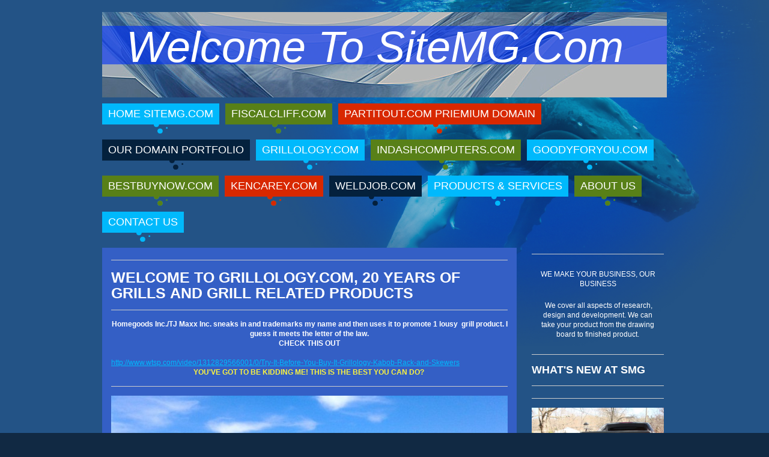

--- FILE ---
content_type: text/html; charset=UTF-8
request_url: https://www.sitemg.com/grillology-com/
body_size: 11083
content:
<!DOCTYPE html>
<html lang="en"  ><head prefix="og: http://ogp.me/ns# fb: http://ogp.me/ns/fb# business: http://ogp.me/ns/business#">
    <meta http-equiv="Content-Type" content="text/html; charset=utf-8"/>
    <meta name="generator" content="IONOS MyWebsite"/>
        
    <link rel="dns-prefetch" href="//cdn.initial-website.com/"/>
    <link rel="dns-prefetch" href="//202.mod.mywebsite-editor.com"/>
    <link rel="dns-prefetch" href="https://202.sb.mywebsite-editor.com/"/>
    <link rel="shortcut icon" href="//cdn.initial-website.com/favicon.ico"/>
        <title>grillology.com - Site Management Group Inc.</title>
    
    

<meta name="format-detection" content="telephone=no"/>
        <meta name="keywords" content="grilling, gr grills, grand rapids, grand rapids grills, show grill, monster grills, BBQ, Tailgate party,"/>
            <meta name="description" content="Welcome to grillology.com, 20 years of grills and grill related products."/>
            <meta name="robots" content="index,follow"/>
        <link href="https://www.sitemg.com/s/style/layout.css?1707963686" rel="stylesheet" type="text/css"/>
    <link href="https://www.sitemg.com/s/style/main.css?1707963686" rel="stylesheet" type="text/css"/>
    <link href="//cdn.initial-website.com/app/cdn/min/group/web.css?1758547156484" rel="stylesheet" type="text/css"/>
<link href="//cdn.initial-website.com/app/cdn/min/moduleserver/css/en_US/common,counter,form,shoppingbasket?1758547156484" rel="stylesheet" type="text/css"/>
    <link href="https://202.sb.mywebsite-editor.com/app/logstate2-css.php?site=471502458&amp;t=1768854875" rel="stylesheet" type="text/css"/>

<script type="text/javascript">
    /* <![CDATA[ */
var stagingMode = '';
    /* ]]> */
</script>
<script src="https://202.sb.mywebsite-editor.com/app/logstate-js.php?site=471502458&amp;t=1768854875"></script>

    <link href="https://www.sitemg.com/s/style/print.css?1758547156484" rel="stylesheet" media="print" type="text/css"/>
    <script type="text/javascript">
    /* <![CDATA[ */
    var systemurl = 'https://202.sb.mywebsite-editor.com/';
    var webPath = '/';
    var proxyName = '';
    var webServerName = 'www.sitemg.com';
    var sslServerUrl = 'https://www.sitemg.com';
    var nonSslServerUrl = 'http://www.sitemg.com';
    var webserverProtocol = 'http://';
    var nghScriptsUrlPrefix = '//202.mod.mywebsite-editor.com';
    var sessionNamespace = 'DIY_SB';
    var jimdoData = {
        cdnUrl:  '//cdn.initial-website.com/',
        messages: {
            lightBox: {
    image : 'Image',
    of: 'of'
}

        },
        isTrial: 0,
        pageId: 1355048704    };
    var script_basisID = "471502458";

    diy = window.diy || {};
    diy.web = diy.web || {};

        diy.web.jsBaseUrl = "//cdn.initial-website.com/s/build/";

    diy.context = diy.context || {};
    diy.context.type = diy.context.type || 'web';
    /* ]]> */
</script>

<script type="text/javascript" src="//cdn.initial-website.com/app/cdn/min/group/web.js?1758547156484" crossorigin="anonymous"></script><script type="text/javascript" src="//cdn.initial-website.com/s/build/web.bundle.js?1758547156484" crossorigin="anonymous"></script><script src="//cdn.initial-website.com/app/cdn/min/moduleserver/js/en_US/common,counter,form,shoppingbasket?1758547156484"></script>
<script type="text/javascript" src="https://cdn.initial-website.com/proxy/apps/iefa97/resource/dependencies/"></script><script type="text/javascript">
                    if (typeof require !== 'undefined') {
                        require.config({
                            waitSeconds : 10,
                            baseUrl : 'https://cdn.initial-website.com/proxy/apps/iefa97/js/'
                        });
                    }
                </script><script type="text/javascript" src="//cdn.initial-website.com/app/cdn/min/group/pfcsupport.js?1758547156484" crossorigin="anonymous"></script>    <meta property="og:type" content="business.business"/>
    <meta property="og:url" content="https://www.sitemg.com/grillology-com/"/>
    <meta property="og:title" content="grillology.com - Site Management Group Inc."/>
            <meta property="og:description" content="Welcome to grillology.com, 20 years of grills and grill related products."/>
                <meta property="og:image" content="https://www.sitemg.com/s/img/emotionheader.jpg"/>
        <meta property="business:contact_data:country_name" content="United States"/>
    
    
    
    
    
    
    
    
<link href="https://cdn.initial-website.com/proxy/apps/iefa97/s/diy/basic/public/css/basic.css?rev-1572431830=" rel="stylesheet" type="text/css"/><link href="https://cdn.initial-website.com/proxy/apps/iefa97/s/webServices/banners1und1MainContent/public/css/web.css?rev-1572431830=" rel="stylesheet" type="text/css"/></head>


<body class="body diyBgActive  cc-pagemode-default diy-market-en_US" data-pageid="1355048704" id="page-1355048704">
    
    <div class="diyw">
            <div id="diywebWhale">
        <div id="diywebWrapper">
            <div id="diywebEmotionWrap">
                
<style type="text/css" media="all">
.diyw div#emotion-header {
        max-width: 940px;
        max-height: 142px;
                background: #fd4849;
    }

.diyw div#emotion-header-title-bg {
    left: 0%;
    top: 20%;
    width: 100%;
    height: 45.28%;

    background-color: #0231f9;
    opacity: 0.62;
    filter: alpha(opacity = 62.22);
    }
.diyw img#emotion-header-logo {
    left: 1.00%;
    top: 0.00%;
    background: transparent;
                border: 1px solid #CCCCCC;
        padding: 0px;
                display: none;
    }

.diyw div#emotion-header strong#emotion-header-title {
    left: 20%;
    top: 20%;
    color: #ffffff;
        font: italic normal 72px/120% Arial, Helvetica, sans-serif;
}

.diyw div#emotion-no-bg-container{
    max-height: 142px;
}

.diyw div#emotion-no-bg-container .emotion-no-bg-height {
    margin-top: 15.11%;
}
</style>
<div id="emotion-header" data-action="loadView" data-params="active" data-imagescount="1">
            <img src="https://www.sitemg.com/s/img/emotionheader.jpg?1564439086.940px.142px" id="emotion-header-img" alt="Fiscal Cliff"/>
            
        <div id="ehSlideshowPlaceholder">
            <div id="ehSlideShow">
                <div class="slide-container">
                                        <div style="background-color: #fd4849">
                            <img src="https://www.sitemg.com/s/img/emotionheader.jpg?1564439086.940px.142px" alt="Fiscal Cliff"/>
                        </div>
                                    </div>
            </div>
        </div>


        <script type="text/javascript">
        //<![CDATA[
                diy.module.emotionHeader.slideShow.init({ slides: [{"url":"https:\/\/www.sitemg.com\/s\/img\/emotionheader.jpg?1564439086.940px.142px","image_alt":"Fiscal Cliff","bgColor":"#fd4849"}] });
        //]]>
        </script>

    
            
        
            
                  	<div id="emotion-header-title-bg"></div>
    
            <strong id="emotion-header-title" style="text-align: left">Welcome To SiteMG.Com</strong>
                    <div class="notranslate">
                <svg xmlns="http://www.w3.org/2000/svg" version="1.1" id="emotion-header-title-svg" viewBox="0 0 940 142" preserveAspectRatio="xMinYMin meet"><text style="font-family:Arial, Helvetica, sans-serif;font-size:72px;font-style:italic;font-weight:normal;fill:#ffffff;line-height:1.2em;"><tspan x="0" style="text-anchor: start" dy="0.95em">Welcome To SiteMG.Com</tspan></text></svg>
            </div>
            
    
    <script type="text/javascript">
    //<![CDATA[
    (function ($) {
        function enableSvgTitle() {
                        var titleSvg = $('svg#emotion-header-title-svg'),
                titleHtml = $('#emotion-header-title'),
                emoWidthAbs = 940,
                emoHeightAbs = 142,
                offsetParent,
                titlePosition,
                svgBoxWidth,
                svgBoxHeight;

                        if (titleSvg.length && titleHtml.length) {
                offsetParent = titleHtml.offsetParent();
                titlePosition = titleHtml.position();
                svgBoxWidth = titleHtml.width();
                svgBoxHeight = titleHtml.height();

                                titleSvg.get(0).setAttribute('viewBox', '0 0 ' + svgBoxWidth + ' ' + svgBoxHeight);
                titleSvg.css({
                   left: Math.roundTo(100 * titlePosition.left / offsetParent.width(), 3) + '%',
                   top: Math.roundTo(100 * titlePosition.top / offsetParent.height(), 3) + '%',
                   width: Math.roundTo(100 * svgBoxWidth / emoWidthAbs, 3) + '%',
                   height: Math.roundTo(100 * svgBoxHeight / emoHeightAbs, 3) + '%'
                });

                titleHtml.css('visibility','hidden');
                titleSvg.css('visibility','visible');
            }
        }

        
            var posFunc = function($, overrideSize) {
                var elems = [], containerWidth, containerHeight;
                                    elems.push({
                        selector: '#emotion-header-title',
                        overrideSize: true,
                        horPos: 36,
                        vertPos: 27                    });
                    lastTitleWidth = $('#emotion-header-title').width();
                                                elems.push({
                    selector: '#emotion-header-title-bg',
                    horPos: 100,
                    vertPos: 29                });
                                
                containerWidth = parseInt('940');
                containerHeight = parseInt('142');

                for (var i = 0; i < elems.length; ++i) {
                    var el = elems[i],
                        $el = $(el.selector),
                        pos = {
                            left: el.horPos,
                            top: el.vertPos
                        };
                    if (!$el.length) continue;
                    var anchorPos = $el.anchorPosition();
                    anchorPos.$container = $('#emotion-header');

                    if (overrideSize === true || el.overrideSize === true) {
                        anchorPos.setContainerSize(containerWidth, containerHeight);
                    } else {
                        anchorPos.setContainerSize(null, null);
                    }

                    var pxPos = anchorPos.fromAnchorPosition(pos),
                        pcPos = anchorPos.toPercentPosition(pxPos);

                    var elPos = {};
                    if (!isNaN(parseFloat(pcPos.top)) && isFinite(pcPos.top)) {
                        elPos.top = pcPos.top + '%';
                    }
                    if (!isNaN(parseFloat(pcPos.left)) && isFinite(pcPos.left)) {
                        elPos.left = pcPos.left + '%';
                    }
                    $el.css(elPos);
                }

                // switch to svg title
                enableSvgTitle();
            };

                        var $emotionImg = jQuery('#emotion-header-img');
            if ($emotionImg.length > 0) {
                // first position the element based on stored size
                posFunc(jQuery, true);

                // trigger reposition using the real size when the element is loaded
                var ehLoadEvTriggered = false;
                $emotionImg.one('load', function(){
                    posFunc(jQuery);
                    ehLoadEvTriggered = true;
                                        diy.module.emotionHeader.slideShow.start();
                                    }).each(function() {
                                        if(this.complete || typeof this.complete === 'undefined') {
                        jQuery(this).load();
                    }
                });

                                noLoadTriggeredTimeoutId = setTimeout(function() {
                    if (!ehLoadEvTriggered) {
                        posFunc(jQuery);
                    }
                    window.clearTimeout(noLoadTriggeredTimeoutId)
                }, 5000);//after 5 seconds
            } else {
                jQuery(function(){
                    posFunc(jQuery);
                });
            }

                        if (jQuery.isBrowser && jQuery.isBrowser.ie8) {
                var longTitleRepositionCalls = 0;
                longTitleRepositionInterval = setInterval(function() {
                    if (lastTitleWidth > 0 && lastTitleWidth != jQuery('#emotion-header-title').width()) {
                        posFunc(jQuery);
                    }
                    longTitleRepositionCalls++;
                    // try this for 5 seconds
                    if (longTitleRepositionCalls === 5) {
                        window.clearInterval(longTitleRepositionInterval);
                    }
                }, 1000);//each 1 second
            }

            }(jQuery));
    //]]>
    </script>

    </div>

            </div>

            <div id="diywebHeader">
                <div class="webnavigation"><ul id="mainNav1" class="mainNav1"><li class="navTopItemGroup_1"><a data-page-id="1373407239" href="https://www.sitemg.com/" class="level_1"><span>Home     SiteMG.COM</span></a></li><li class="navTopItemGroup_2"><a data-page-id="1353874904" href="https://www.sitemg.com/fiscalcliff-com/" class="level_1"><span>FiscalCliff.com</span></a></li><li class="navTopItemGroup_3"><a data-page-id="1354200704" href="https://www.sitemg.com/partitout-com-priemium-domain/" class="level_1"><span>PARTITOUT.COM PRIEMIUM DOMAIN</span></a></li><li class="navTopItemGroup_4"><a data-page-id="1353875004" href="https://www.sitemg.com/our-domain-portfolio/" class="level_1"><span>Our Domain Portfolio</span></a></li><li class="navTopItemGroup_5"><a data-page-id="1355048704" href="https://www.sitemg.com/grillology-com/" class="current level_1"><span>grillology.com</span></a></li><li class="navTopItemGroup_6"><a data-page-id="1354783404" href="https://www.sitemg.com/indashcomputers-com/" class="level_1"><span>indashcomputers.com</span></a></li><li class="navTopItemGroup_7"><a data-page-id="1354933904" href="https://www.sitemg.com/goodyforyou-com/" class="level_1"><span>GoodyForYou.com</span></a></li><li class="navTopItemGroup_8"><a data-page-id="1354934004" href="https://www.sitemg.com/bestbuynow-com/" class="level_1"><span>Bestbuynow.com</span></a></li><li class="navTopItemGroup_9"><a data-page-id="1354798804" href="https://www.sitemg.com/kencarey-com/" class="level_1"><span>KenCarey.com</span></a></li><li class="navTopItemGroup_10"><a data-page-id="1354777104" href="https://www.sitemg.com/weldjob-com/" class="level_1"><span>WeldJob.com</span></a></li><li class="navTopItemGroup_11"><a data-page-id="1353803404" href="https://www.sitemg.com/products-services/" class="level_1"><span>Products &amp; Services</span></a></li><li class="navTopItemGroup_12"><a data-page-id="1353803704" href="https://www.sitemg.com/about-us/" class="level_1"><span>About Us</span></a></li><li class="navTopItemGroup_13"><a data-page-id="1353803804" href="https://www.sitemg.com/contact-us/" class="level_1"><span>Contact Us</span></a></li></ul></div>
            </div>

            <div id="diywebContentWrapper">
   

                <div id="diywebLeftSide">
                    <div id="diywebMainContent">
                       
        <div id="content_area">
        	<div id="content_start"></div>
        	
        
        <div id="matrix_1474754904" class="sortable-matrix" data-matrixId="1474754904"><div class="n module-type-hr diyfeLiveArea "> <div style="padding: 0px 0px">
    <div class="hr"></div>
</div>
 </div><div class="n module-type-header diyfeLiveArea "> <h1><span class="diyfeDecoration">WELCOME TO GRILLOLOGY.COM,      20 YEARS OF GRILLS AND GRILL RELATED PRODUCTS</span></h1> </div><div class="n module-type-hr diyfeLiveArea "> <div style="padding: 0px 0px">
    <div class="hr"></div>
</div>
 </div><div class="n module-type-text diyfeLiveArea "> <p style="text-align: center;"><strong>Homegoods Inc./TJ Maxx Inc. sneaks in and trademarks my name and then uses it to promote 1 lousy  grill product. I guess it meets the letter of
the law.</strong></p>
<p style="text-align: center;"><strong>CHECK THIS OUT</strong></p>
<p style="text-align: center;"><strong>﻿</strong></p>
<p><a href="http://www.wtsp.com/video/1312829566001/0/Try-It-Before-You-Buy-It-Grillology-Kabob-Rack-and-Skewers" target="_blank">http://www.wtsp.com/video/1312829566001/0/Try-It-Before-You-Buy-It-Grillology-Kabob-Rack-and-Skewers</a></p>
<p style="text-align: center;"><span style="color: rgb(250, 243, 64);"><strong> YOU'VE GOT TO BE KIDDING ME! THIS IS THE BEST YOU CAN DO?</strong></span>  </p> </div><div class="n module-type-hr diyfeLiveArea "> <div style="padding: 0px 0px">
    <div class="hr"></div>
</div>
 </div><div class="n module-type-imageSubtitle diyfeLiveArea "> <div class="clearover imageSubtitle imageFitWidth" id="imageSubtitle-7091922904">
    <div class="align-container align-left" style="max-width: 660px">
        <a class="imagewrapper" href="https://www.sitemg.com/s/cc_images/teaserbox_3799648104.jpg?t=1517633024" rel="lightbox[7091922904]" title="NEW FOR 2013 THE SHOWGRILL 2.0 Complete Upgrade">
            <img id="image_3799648104" src="https://www.sitemg.com/s/cc_images/cache_3799648104.jpg?t=1517633024" alt="showgrill" style="max-width: 660px; height:auto"/>
        </a>

                <span class="caption">NEW FOR 2013 THE SHOWGRILL 2.0 Complete Upgrade</span>
        
    </div>

</div>

<script type="text/javascript">
//<![CDATA[
jQuery(function($) {
    var $target = $('#imageSubtitle-7091922904');

    if ($.fn.swipebox && Modernizr.touch) {
        $target
            .find('a[rel*="lightbox"]')
            .addClass('swipebox')
            .swipebox();
    } else {
        $target.tinyLightbox({
            item: 'a[rel*="lightbox"]',
            cycle: false,
            hideNavigation: true
        });
    }
});
//]]>
</script>
 </div><div class="n module-type-text diyfeLiveArea "> <p style="text-align: center;"><strong>NEW SHOWGRILL UPGRADE FOR 2018</strong></p>
<p>IPAD or SmartPhone Blue-Tooth controlled video DJ system,300 WATT SUBWOOFER, TWO 42 INCH LED FLAT SCREENS (with new mounting towers), BLUE-RAY DVD with WI-FI CONNECTIVITY, FULL UPGRADE FROM NEON
ACCENT LIGHTS TO BLUE LED ACCENT LIGHTING, SATELLITE DISH ( for parties/tailgating when Wi-fi not available) NEW THREE TIER FRONT BAR UPGRADE, ADDED 2 - 12 volt  deep cycle battery system.</p>
<p> </p>
<p style="text-align: center;"><strong>IT'S ALL STAINLESS, OH YEAH! </strong></p>
<p style="text-align: center;">Material's alone cost $20,000.00</p>
<p style="text-align: center;">3 Years Labor and Engineering cost (call let's talk) 616-706-3452</p>
<p style="text-align: center;">This one-off Grill/Bar/Entertainment center is truely One-Of-A-Kind!</p>
<p style="text-align: center;">You have to LOVE what you do! That's GRILLOLOGY</p>
<p style="text-align: center;">Ken Carey Grillology.com and Grillologist.com</p>
<p style="text-align: center;">1-616-706-3452  Grand Rapids, Michigan</p> </div><div class="n module-type-hr diyfeLiveArea "> <div style="padding: 0px 0px">
    <div class="hr"></div>
</div>
 </div><div class="n module-type-text diyfeLiveArea "> <p style="text-align: center;"><span style="color: rgb(250, 243, 64);">DOMAINS FORWORDING TO THIS SITE</span></p>
<p style="text-align: center;">Grillology.com, Grillologist.com, GRGrills.com, GRGrill.com, GrandRapidsGrill.com, GrandRapidsGrills.com,ChefOne.com, CoupedeGrill.com, CoupeDeGrille.com,
CustomBarbeques.com</p>
<p style="text-align: center;">BurgerOfTheWeek.com, BakerBattles.com, BakerBattle.com, TasteOfTheMarket.com, EasyDelicious.com,</p>
<p style="text-align: center;"> EasyDelish.com, QuickDelish.com, QuickDelicious.com, Thinduldge.com, MadeToPerfection.com</p>
<p style="text-align: center;"> </p> </div><div class="n module-type-hr diyfeLiveArea "> <div style="padding: 0px 0px">
    <div class="hr"></div>
</div>
 </div><div class="n module-type-text diyfeLiveArea "> <p><strong>GRILLOLOGY.COM AND GRILLOLOGIST.COM, WHERE ENGINEERING AND COMMON SENSE MEET TO CREATE MAGIC!   WE LOVE WHAT WE DO, AND IT SHOWS.  BAM!</strong></p> </div><div class="n module-type-gallery diyfeLiveArea "> <div class="ccgalerie clearover" id="lightbox-gallery-7090391204">

<div class="thumb_pro1" id="gallery_thumb_4210339713" style="width: 158px; height: 158px;">
	<div class="innerthumbnail" style="width: 158px; height: 158px;">		<a rel="lightbox[7090391204]" href="https://www.sitemg.com/s/cc_images/cache_4210339713.jpg?t=1422331899" title="Showgrill after upgrade">			<img src="https://www.sitemg.com/s/cc_images/thumb_4210339713.jpg?t=1422331899" id="image_4210339713" alt=""/>
		</a>
	</div>

</div>

<div class="thumb_pro1" id="gallery_thumb_4210339714" style="width: 158px; height: 158px;">
	<div class="innerthumbnail" style="width: 158px; height: 158px;">		<a rel="lightbox[7090391204]" href="https://www.sitemg.com/s/cc_images/cache_4210339714.jpg?t=1422331899" title="Tailgate special on tilt table">			<img src="https://www.sitemg.com/s/cc_images/thumb_4210339714.jpg?t=1422331899" id="image_4210339714" alt=""/>
		</a>
	</div>

</div>

<div class="thumb_pro1" id="gallery_thumb_4210339715" style="width: 158px; height: 158px;">
	<div class="innerthumbnail" style="width: 158px; height: 158px;">		<a rel="lightbox[7090391204]" href="https://www.sitemg.com/s/cc_images/cache_4210339715.jpg?t=1422331899" title="Real Cubans and 151 Rum">			<img src="https://www.sitemg.com/s/cc_images/thumb_4210339715.jpg?t=1422331899" id="image_4210339715" alt=""/>
		</a>
	</div>

</div>

<div class="thumb_pro1" id="gallery_thumb_4210339716" style="width: 158px; height: 158px;">
	<div class="innerthumbnail" style="width: 158px; height: 158px;">		<a rel="lightbox[7090391204]" href="https://www.sitemg.com/s/cc_images/cache_4210339716.jpg?t=1422331899" title="Refrigerated Beer Tap model">			<img src="https://www.sitemg.com/s/cc_images/thumb_4210339716.jpg?t=1422331899" id="image_4210339716" alt="We have two of these grills"/>
		</a>
	</div>

</div>

<div class="thumb_pro1" id="gallery_thumb_4210339717" style="width: 158px; height: 158px;">
	<div class="innerthumbnail" style="width: 158px; height: 158px;">		<a rel="lightbox[7090391204]" href="https://www.sitemg.com/s/cc_images/cache_4210339717.jpg?t=1422331899" title="Rotisserie's for Prime Rib">			<img src="https://www.sitemg.com/s/cc_images/thumb_4210339717.jpg?t=1422331899" id="image_4210339717" alt=""/>
		</a>
	</div>

</div>

<div class="thumb_pro1" id="gallery_thumb_4210339718" style="width: 158px; height: 158px;">
	<div class="innerthumbnail" style="width: 158px; height: 158px;">		<a rel="lightbox[7090391204]" href="https://www.sitemg.com/s/cc_images/cache_4210339718.jpg?t=1422331899" title="Tailgate Grill and custom table/cabinet">			<img src="https://www.sitemg.com/s/cc_images/thumb_4210339718.jpg?t=1422331899" id="image_4210339718" alt=""/>
		</a>
	</div>

</div>

<div class="thumb_pro1" id="gallery_thumb_4210339719" style="width: 158px; height: 158px;">
	<div class="innerthumbnail" style="width: 158px; height: 158px;">		<a rel="lightbox[7090391204]" href="https://www.sitemg.com/s/cc_images/cache_4210339719.jpg?t=1422331899" title="General Motors &quot;Food Is Power&quot;">			<img src="https://www.sitemg.com/s/cc_images/thumb_4210339719.jpg?t=1422331899" id="image_4210339719" alt=""/>
		</a>
	</div>

</div>

<div class="thumb_pro1" id="gallery_thumb_4210339720" style="width: 158px; height: 158px;">
	<div class="innerthumbnail" style="width: 158px; height: 158px;">		<a rel="lightbox[7090391204]" href="https://www.sitemg.com/s/cc_images/cache_4210339720.jpg?t=1422331899" title="Show Grill before upgrade">			<img src="https://www.sitemg.com/s/cc_images/thumb_4210339720.jpg?t=1422331899" id="image_4210339720" alt=""/>
		</a>
	</div>

</div>

<div class="thumb_pro1" id="gallery_thumb_4210339721" style="width: 158px; height: 158px;">
	<div class="innerthumbnail" style="width: 158px; height: 158px;">		<a rel="lightbox[7090391204]" href="https://www.sitemg.com/s/cc_images/cache_4210339721.jpg?t=1422331899" title="Heat Distribution Channel Iron">			<img src="https://www.sitemg.com/s/cc_images/thumb_4210339721.jpg?t=1422331899" id="image_4210339721" alt="Smooth Even Heat"/>
		</a>
	</div>

</div>

<div class="thumb_pro1" id="gallery_thumb_4210339722" style="width: 158px; height: 158px;">
	<div class="innerthumbnail" style="width: 158px; height: 158px;">		<a rel="lightbox[7090391204]" href="https://www.sitemg.com/s/cc_images/cache_4210339722.jpg?t=1422331899" title="Tilt Table">			<img src="https://www.sitemg.com/s/cc_images/thumb_4210339722.jpg?t=1422331899" id="image_4210339722" alt=""/>
		</a>
	</div>

</div>

<div class="thumb_pro1" id="gallery_thumb_4210339723" style="width: 158px; height: 158px;">
	<div class="innerthumbnail" style="width: 158px; height: 158px;">		<a rel="lightbox[7090391204]" href="https://www.sitemg.com/s/cc_images/cache_4210339723.jpg?t=1422331899">			<img src="https://www.sitemg.com/s/cc_images/thumb_4210339723.jpg?t=1422331899" id="image_4210339723" alt=""/>
		</a>
	</div>

</div>

<div class="thumb_pro1" id="gallery_thumb_4210339724" style="width: 158px; height: 158px;">
	<div class="innerthumbnail" style="width: 158px; height: 158px;">		<a rel="lightbox[7090391204]" href="https://www.sitemg.com/s/cc_images/cache_4210339724.jpg?t=1422331899">			<img src="https://www.sitemg.com/s/cc_images/thumb_4210339724.jpg?t=1422331899" id="image_4210339724" alt=""/>
		</a>
	</div>

</div>

<div class="thumb_pro1" id="gallery_thumb_4210339725" style="width: 158px; height: 158px;">
	<div class="innerthumbnail" style="width: 158px; height: 158px;">		<a rel="lightbox[7090391204]" href="https://www.sitemg.com/s/cc_images/cache_4210339725.jpg?t=1422331899">			<img src="https://www.sitemg.com/s/cc_images/thumb_4210339725.jpg?t=1422331899" id="image_4210339725" alt=""/>
		</a>
	</div>

</div>

<div class="thumb_pro1" id="gallery_thumb_4210339726" style="width: 158px; height: 158px;">
	<div class="innerthumbnail" style="width: 158px; height: 158px;">		<a rel="lightbox[7090391204]" href="https://www.sitemg.com/s/cc_images/cache_4210339726.jpg?t=1422331899">			<img src="https://www.sitemg.com/s/cc_images/thumb_4210339726.jpg?t=1422331899" id="image_4210339726" alt=""/>
		</a>
	</div>

</div>

<div class="thumb_pro1" id="gallery_thumb_4210339727" style="width: 158px; height: 158px;">
	<div class="innerthumbnail" style="width: 158px; height: 158px;">		<a rel="lightbox[7090391204]" href="https://www.sitemg.com/s/cc_images/cache_4210339727.jpg?t=1422331899">			<img src="https://www.sitemg.com/s/cc_images/thumb_4210339727.jpg?t=1422331899" id="image_4210339727" alt=""/>
		</a>
	</div>

</div>

<div class="thumb_pro1" id="gallery_thumb_4210339728" style="width: 158px; height: 158px;">
	<div class="innerthumbnail" style="width: 158px; height: 158px;">		<a rel="lightbox[7090391204]" href="https://www.sitemg.com/s/cc_images/cache_4210339728.jpg?t=1422331899">			<img src="https://www.sitemg.com/s/cc_images/thumb_4210339728.jpg?t=1422331899" id="image_4210339728" alt=""/>
		</a>
	</div>

</div>

<div class="thumb_pro1" id="gallery_thumb_4210339729" style="width: 158px; height: 158px;">
	<div class="innerthumbnail" style="width: 158px; height: 158px;">		<a rel="lightbox[7090391204]" href="https://www.sitemg.com/s/cc_images/cache_4210339729.jpg?t=1422331899">			<img src="https://www.sitemg.com/s/cc_images/thumb_4210339729.jpg?t=1422331899" id="image_4210339729" alt=""/>
		</a>
	</div>

</div>

<div class="thumb_pro1" id="gallery_thumb_4210339730" style="width: 158px; height: 158px;">
	<div class="innerthumbnail" style="width: 158px; height: 158px;">		<a rel="lightbox[7090391204]" href="https://www.sitemg.com/s/cc_images/cache_4210339730.jpg?t=1422331899">			<img src="https://www.sitemg.com/s/cc_images/thumb_4210339730.jpg?t=1422331899" id="image_4210339730" alt=""/>
		</a>
	</div>

</div>

<div class="thumb_pro1" id="gallery_thumb_4210339731" style="width: 158px; height: 158px;">
	<div class="innerthumbnail" style="width: 158px; height: 158px;">		<a rel="lightbox[7090391204]" href="https://www.sitemg.com/s/cc_images/cache_4210339731.jpg?t=1422331899">			<img src="https://www.sitemg.com/s/cc_images/thumb_4210339731.jpg?t=1422331899" id="image_4210339731" alt=""/>
		</a>
	</div>

</div>

<div class="thumb_pro1" id="gallery_thumb_4210339732" style="width: 158px; height: 158px;">
	<div class="innerthumbnail" style="width: 158px; height: 158px;">		<a rel="lightbox[7090391204]" href="https://www.sitemg.com/s/cc_images/cache_4210339732.jpg?t=1422331899">			<img src="https://www.sitemg.com/s/cc_images/thumb_4210339732.jpg?t=1422331899" id="image_4210339732" alt=""/>
		</a>
	</div>

</div>

<div class="thumb_pro1" id="gallery_thumb_4210339733" style="width: 158px; height: 158px;">
	<div class="innerthumbnail" style="width: 158px; height: 158px;">		<a rel="lightbox[7090391204]" href="https://www.sitemg.com/s/cc_images/cache_4210339733.jpg?t=1422331899">			<img src="https://www.sitemg.com/s/cc_images/thumb_4210339733.jpg?t=1422331899" id="image_4210339733" alt=""/>
		</a>
	</div>

</div>
</div>
   <script type="text/javascript">
  //<![CDATA[
      jQuery(document).ready(function($){
          var $galleryEl = $('#lightbox-gallery-7090391204');

          if ($.fn.swipebox && Modernizr.touch) {
              $galleryEl
                  .find('a[rel*="lightbox"]')
                  .addClass('swipebox')
                  .swipebox();
          } else {
              $galleryEl.tinyLightbox({
                  item: 'a[rel*="lightbox"]',
                  cycle: true
              });
          }
      });
    //]]>
    </script>
 </div><div class="n module-type-text diyfeLiveArea "> <p style="text-align: center;"><strong>HOW MANY TIMES HAVE YOU PICKED UP A PRODUCT AND SAID, WHAT WERE THEY THINKING?</strong></p>
<p style="text-align: center;"><strong>IT HAPPENS TO US EVERYDAY.</strong></p>
<p style="text-align: center;"><strong>DISRUPTIVE THINKING IS CHANGING THIS WORLD, AND WE'RE DOING OUR PART!</strong></p>
<p><strong> ﻿</strong></p>
<p style="text-align: center;"><strong>OUR GRILLS ARE BUILT FROM THE GROUND UP, EVERYTHING IS CUSTOM MADE AND DESIGNED TO LAST.</strong></p>
<p style="text-align: center;"><strong>NO CONVERTED OIL DURMS HERE, ALL GRILL SUPER STRUCTURE IS .125 GUAGE MILD STEEL, ALL COOKING SURFACES ARE 304 GRADE 3/8" INCH STAINLESS STEEL ROUND STOCK,
SPACED 3/8" APART. Designed specifically for GRILL MARKS. 3/8" SS is nessassary to hold the heat needed to sear the meat and leave those beautiful grill marks.  Go Big or Go Home!</strong></p>
<p style="text-align: center;"><strong>1-616-706-3452﻿</strong></p>
<p><strong>﻿</strong></p>
<p><strong>﻿</strong></p> </div><div class="n module-type-gallery diyfeLiveArea "> <div class="ccgalerie clearover" id="lightbox-gallery-7090802604">

<div class="thumb_pro1" id="gallery_thumb_3841711804" style="width: 158px; height: 158px;">
	<div class="innerthumbnail" style="width: 158px; height: 158px;">		<a rel="lightbox[7090802604]" href="https://www.sitemg.com/s/cc_images/cache_3841711804.jpg?t=1360253799" title="General Motors Christmas ">			<img src="https://www.sitemg.com/s/cc_images/thumb_3841711804.jpg?t=1360253799" id="image_3841711804" alt="Control the food and you control everything!"/>
		</a>
	</div>

</div>

<div class="thumb_pro1" id="gallery_thumb_3841711904" style="width: 158px; height: 158px;">
	<div class="innerthumbnail" style="width: 158px; height: 158px;">		<a rel="lightbox[7090802604]" href="https://www.sitemg.com/s/cc_images/cache_3841711904.jpg?t=1360253799" title="My Family ">			<img src="https://www.sitemg.com/s/cc_images/thumb_3841711904.jpg?t=1360253799" id="image_3841711904" alt=""/>
		</a>
	</div>

</div>

<div class="thumb_pro1" id="gallery_thumb_3841712004" style="width: 158px; height: 158px;">
	<div class="innerthumbnail" style="width: 158px; height: 158px;">		<a rel="lightbox[7090802604]" href="https://www.sitemg.com/s/cc_images/cache_3841712004.jpg?t=1360253799" title="Kinetic Art">			<img src="https://www.sitemg.com/s/cc_images/thumb_3841712004.jpg?t=1360253799" id="image_3841712004" alt=""/>
		</a>
	</div>

</div>
</div>
   <script type="text/javascript">
  //<![CDATA[
      jQuery(document).ready(function($){
          var $galleryEl = $('#lightbox-gallery-7090802604');

          if ($.fn.swipebox && Modernizr.touch) {
              $galleryEl
                  .find('a[rel*="lightbox"]')
                  .addClass('swipebox')
                  .swipebox();
          } else {
              $galleryEl.tinyLightbox({
                  item: 'a[rel*="lightbox"]',
                  cycle: true
              });
          }
      });
    //]]>
    </script>
 </div><div class="n module-type-remoteModule-counter diyfeLiveArea ">             <div id="modul_7090799704_content"><div id="NGH7090799704_" class="counter apsinth-clear">
		<div class="ngh-counter ngh-counter-skin-13a" style="height:26px"><div class="char" style="width:12px;height:26px"></div><div class="char" style="background-position:-23px 0px;width:13px;height:26px"></div><div class="char" style="background-position:-151px 0px;width:5px;height:26px"></div><div class="char" style="background-position:-88px 0px;width:13px;height:26px"></div><div class="char" style="background-position:-62px 0px;width:13px;height:26px"></div><div class="char" style="background-position:-12px 0px;width:11px;height:26px"></div><div class="char" style="background-position:-151px 0px;width:5px;height:26px"></div><div class="char" style="background-position:-36px 0px;width:13px;height:26px"></div><div class="char" style="background-position:-12px 0px;width:11px;height:26px"></div><div class="char" style="background-position:-36px 0px;width:13px;height:26px"></div><div class="char" style="background-position:-222px 0px;width:11px;height:26px"></div></div>		<div class="apsinth-clear"></div>
</div>
</div><script>/* <![CDATA[ */var __NGHModuleInstanceData7090799704 = __NGHModuleInstanceData7090799704 || {};__NGHModuleInstanceData7090799704.server = 'http://202.mod.mywebsite-editor.com';__NGHModuleInstanceData7090799704.data_web = {"content":2751313};var m = mm[7090799704] = new Counter(7090799704,1621304,'counter');if (m.initView_main != null) m.initView_main();/* ]]> */</script>
         </div><div class="n module-type-remoteModule-form diyfeLiveArea ">             <div id="modul_7091724804_content"><div id="NGH7091724804__main">
<div class="form-success">
    <div class="h1">
        Your form message has been successfully sent.    </div>
    <div class="form-success-text">
        You have entered the following data:    </div>
    <br/>
    <div class="form-success-content">

    </div>
</div>

<div class="form-headline">
    <strong>Contact form</strong>
    <br/><br/>
</div>

<div class="form-errors">
    <div class="form-errors-title">
        Please correct your input in the following fields:    </div>
    <ul> </ul>
</div>

<div class="form-error-send error">
    <div class="form-errors-title">
        Error while sending the form. Please try again later.    </div>
</div>

<form class="nform" data-form-id="7091724804">

    <div class="form-item-zone form-item-zone-text">

        <div class="form-item form-item-first form-item-text ">
            <label for="mod-form-7091724804-text-22191204">
                <span>Name:</span> *            </label>
            <input class="single" data-field-required="true" data-field-id="22191204" type="text" id="mod-form-7091724804-text-22191204" name="mod-form-7091724804-text-22191204"/>
        </div>
    
        <div class="form-item form-item-text ">
            <label for="mod-form-7091724804-text-22191504">
                <span>E-mail address:</span> *            </label>
            <input class="single" data-field-email="true" data-field-required="true" data-field-id="22191504" type="text" id="mod-form-7091724804-text-22191504" name="mod-form-7091724804-text-22191504"/>
        </div>
    </div><div class="form-item-zone form-item-zone-checkbox">
</div><div class="form-item-zone form-item-zone-textarea">

        <div class="form-item form-item-first form-item-textarea ">
            <label for="mod-form-7091724804-textarea-22192004">
                <span>Message:</span> *            </label>
            <textarea data-field-required="true" data-field-id="22192004" id="mod-form-7091724804-textarea-22192004" name="mod-form-7091724804-textarea-22192004"></textarea>
        </div>
    </div>
                        <label><strong>Captcha (spam protection code)  *</strong></label>
            <div id="cap-container-e2b3993e5c1a566c6535e59a56fd76c7">
            </div>

            <script>
                jQuery(function() {
                    window.diy.ux.Cap2.create(jQuery('#cap-container-e2b3993e5c1a566c6535e59a56fd76c7'), 'e2b3993e5c1a566c6535e59a56fd76c7');
                });
            </script>
                <br/>

    
    
    
        
        <p class="note">
        <strong class="alert">Note</strong>: 
        Fields marked with <em>*</em> are required</p>
        
    
    <input type="submit" name="mod-form-submit" value="Send form"/>
    </form>
</div>
</div><script>/* <![CDATA[ */var __NGHModuleInstanceData7091724804 = __NGHModuleInstanceData7091724804 || {};__NGHModuleInstanceData7091724804.server = 'http://202.mod.mywebsite-editor.com';__NGHModuleInstanceData7091724804.data_web = {};var m = mm[7091724804] = new Form(7091724804,2043304,'form');if (m.initView_main != null) m.initView_main();/* ]]> */</script>
         </div><div class="n module-type-webcomponent-banners1und1MainContent diyfeLiveArea "> <div id="webcomponent_23ff7275-829c-4150-9a3e-4b03fcbc0704_web" class="diysdk_webServices_banners1und1MainContent web_view webcomponent diyApp">
    <div class="bannerContainer">
        <div class="alignment clear align_left">
            <div class="actualContentOuter">
            <div class="actualContentHtml">
                            <a href="#" target="_blank" rel="nofollow" class="external-link">
                    <img src="" class="small-img display-none" alt="" border="0"/>
                    <img src="" class="medium-img display-none" alt="" border="0"/>
                    <img src="" class="large-img display-none" alt="" border="0"/>
                </a>
                <!-- to get bannerId for selection in web view -->
                <input type="hidden" id="contentBanner" value=""/>
                        </div>
            <div class="addBlockerMessageHtml">
                You have installed an adblocker. This Web App can only be displayed and edited correctly when the adblocker is disabled.            </div>
        </div>
        </div>
    </div>
    <div class="clear"></div>
</div><script type="text/javascript">/* <![CDATA[ */
var data = {"instance":{"data":{"contentBanner":"1","getBannerData":{"1":{"linkUrl":"https:\/\/website.1and1.com\/","imgUrl":"https:\/\/adimg.uimserv.net\/1und1\/KWK\/US\/us_kurz_blau.gif","width":90,"height":98},"2":{"linkUrl":"https:\/\/website.1and1.com\/","imgUrl":"https:\/\/adimg.uimserv.net\/1und1\/KWK\/US\/us_kurz_wei\u00df.gif","width":90,"height":98},"3":{"linkUrl":"https:\/\/website.1and1.com\/","imgUrl":"https:\/\/adimg.uimserv.net\/1und1\/KWK\/US\/us_kurz_schwarz.gif","width":90,"height":98},"4":{"linkUrl":"https:\/\/website.1and1.com\/","imgUrl":"https:\/\/adimg.uimserv.net\/1und1\/KWK\/US\/us_mittel_blau.gif","width":215,"height":60},"5":{"linkUrl":"https:\/\/website.1and1.com\/","imgUrl":"https:\/\/adimg.uimserv.net\/1und1\/KWK\/US\/us_mittel_wei\u00df.gif","width":215,"height":60},"6":{"linkUrl":"https:\/\/website.1and1.com\/","imgUrl":"https:\/\/adimg.uimserv.net\/1und1\/KWK\/US\/us_mittel_schwarz.gif","width":215,"height":60},"7":{"linkUrl":"https:\/\/website.1and1.com\/","imgUrl":"https:\/\/adimg.uimserv.net\/1und1\/KWK\/US\/us_lang_blau.gif","width":468,"height":60},"8":{"linkUrl":"https:\/\/website.1and1.com\/","imgUrl":"https:\/\/adimg.uimserv.net\/1und1\/KWK\/US\/us_lang_wei\u00df.gif","width":468,"height":60},"9":{"linkUrl":"https:\/\/website.1and1.com\/","imgUrl":"https:\/\/adimg.uimserv.net\/1und1\/KWK\/US\/us_lang_schwarz.gif","width":468,"height":60}},"defaultLang":"en_US","customerId":"10314798","configURL":{"url.contentBannerDE":"https:\/\/homepage.1und1.de\/","img.468x60_blue_DE":"https:\/\/adimg.uimserv.net\/1und1\/KWK\/DE\/de_lang_blau.gif","img.468x60_white_DE":"https:\/\/adimg.uimserv.net\/1und1\/KWK\/DE\/de_lang_wei\u00df.gif","img.468x60_black_DE":"https:\/\/adimg.uimserv.net\/1und1\/KWK\/DE\/de_lang_schwarz.gif","img.215x60_blue_DE":"https:\/\/adimg.uimserv.net\/1und1\/KWK\/DE\/de_mittel_blau.gif","img.215x60_white_DE":"https:\/\/adimg.uimserv.net\/1und1\/KWK\/DE\/de_mittel_wei\u00df.gif","img.215x60_black_DE":"https:\/\/adimg.uimserv.net\/1und1\/KWK\/DE\/de_mittel_schwarz.gif","img.90x98_blue_DE":"https:\/\/adimg.uimserv.net\/1und1\/KWK\/DE\/de_kurz_blau.gif","img.90x98_white_DE":"https:\/\/adimg.uimserv.net\/1und1\/KWK\/DE\/de_kurz_wei\u00df.gif","img.90x98_black_DE":"https:\/\/adimg.uimserv.net\/1und1\/KWK\/DE\/de_kurz_schwarz.gif","acVal1_DE":"OM.PU.PUe99K41965T7073a","acVal2_DE":"OM.PU.PUe99K41965T7073a","acVal3_DE":"OM.PU.PUe99K41965T7073a","acVal4_DE":"OM.PU.PUe99K41965T7073a","acVal5_DE":"OM.PU.PUe99K41965T7073a","acVal6_DE":"OM.PU.PUe99K41965T7073a","acVal7_DE":"OM.PU.PUe99K41965T7073a","acVal8_DE":"OM.PU.PUe99K41965T7073a","acVal9_DE":"OM.PU.PUe99K41965T7073a","url.contentBannerGB":"https:\/\/website.1and1.co.uk\/","img.468x60_blue_GB":"https:\/\/adimg.uimserv.net\/1und1\/KWK\/UK\/uk_lang_blau.gif","img.468x60_white_GB":"https:\/\/adimg.uimserv.net\/1und1\/KWK\/UK\/uk_lang_wei\u00df.gif","img.468x60_black_GB":"https:\/\/adimg.uimserv.net\/1und1\/KWK\/UK\/uk_lang_schwarz.gif","img.215x60_blue_GB":"https:\/\/adimg.uimserv.net\/1und1\/KWK\/UK\/uk_mittel_blau.gif","img.215x60_white_GB":"https:\/\/adimg.uimserv.net\/1und1\/KWK\/UK\/uk_mittel_wei\u00df.gif","img.215x60_black_GB":"https:\/\/adimg.uimserv.net\/1und1\/KWK\/UK\/uk_mittel_schwarz.gif","img.90x98_blue_GB":"https:\/\/adimg.uimserv.net\/1und1\/KWK\/UK\/uk_kurz_blau.gif","img.90x98_white_GB":"https:\/\/adimg.uimserv.net\/1und1\/KWK\/UK\/uk_kurz_wei\u00df.gif","img.90x98_black_GB":"https:\/\/adimg.uimserv.net\/1und1\/KWK\/UK\/uk_kurz_schwarz.gif","acVal1_GB":"OM.BE.BE930K222663T7073a","acVal2_GB":"OM.BE.BE930K222665T7073a","acVal3_GB":"OM.BE.BE930K222664T7073a","acVal4_GB":"OM.BE.BE930K222666T7073a","acVal5_GB":"OM.BE.BE930K222668T7073a","acVal6_GB":"OM.BE.BE930K222667T7073a","acVal7_GB":"OM.BE.BE930K222669T7073a","acVal8_GB":"OM.BE.BE930K222671T7073a","acVal9_GB":"OM.BE.BE930K222670T7073a","url.contentBannerUS":"https:\/\/website.1and1.com\/","img.468x60_blue_US":"https:\/\/adimg.uimserv.net\/1und1\/KWK\/US\/us_lang_blau.gif","img.468x60_white_US":"https:\/\/adimg.uimserv.net\/1und1\/KWK\/US\/us_lang_wei\u00df.gif","img.468x60_black_US":"https:\/\/adimg.uimserv.net\/1und1\/KWK\/US\/us_lang_schwarz.gif","img.215x60_blue_US":"https:\/\/adimg.uimserv.net\/1und1\/KWK\/US\/us_mittel_blau.gif","img.215x60_white_US":"https:\/\/adimg.uimserv.net\/1und1\/KWK\/US\/us_mittel_wei\u00df.gif","img.215x60_black_US":"https:\/\/adimg.uimserv.net\/1und1\/KWK\/US\/us_mittel_schwarz.gif","img.90x98_blue_US":"https:\/\/adimg.uimserv.net\/1und1\/KWK\/US\/us_kurz_blau.gif","img.90x98_white_US":"https:\/\/adimg.uimserv.net\/1und1\/KWK\/US\/us_kurz_wei\u00df.gif","img.90x98_black_US":"https:\/\/adimg.uimserv.net\/1und1\/KWK\/US\/us_kurz_schwarz.gif","url.contentBannerFR":"https:\/\/siteweb.1and1.fr\/","img.468x60_blue_FR":"https:\/\/adimg.uimserv.net\/1und1\/KWK\/FR\/fr_lang_blau.gif","img.468x60_white_FR":"https:\/\/adimg.uimserv.net\/1und1\/KWK\/FR\/fr_lang_wei\u00df.gif","img.468x60_black_FR":"https:\/\/adimg.uimserv.net\/1und1\/KWK\/FR\/fr_lang_schwarz.gif","img.215x60_blue_FR":"https:\/\/adimg.uimserv.net\/1und1\/KWK\/FR\/fr_mittel_blau.gif","img.215x60_white_FR":"https:\/\/adimg.uimserv.net\/1und1\/KWK\/FR\/fr_mittel_wei\u00df.gif","img.215x60_black_FR":"https:\/\/adimg.uimserv.net\/1und1\/KWK\/FR\/fr_mittel_schwarz.gif","img.90x98_blue_FR":"https:\/\/adimg.uimserv.net\/1und1\/KWK\/FR\/fr_kurz_blau.gif","img.90x98_white_FR":"https:\/\/adimg.uimserv.net\/1und1\/KWK\/FR\/fr_kurz_wei\u00df.gif","img.90x98_black_FR":"https:\/\/adimg.uimserv.net\/1und1\/KWK\/FR\/fr_kurz_schwarz.gif","url.contentBannerES":"https:\/\/paginaweb.1and1.es\/","img.468x60_blue_ES":"https:\/\/adimg.uimserv.net\/1und1\/KWK\/ES\/es_lang_blau.gif","img.468x60_white_ES":"https:\/\/adimg.uimserv.net\/1und1\/KWK\/ES\/es_lang_wei\u00df.gif","img.468x60_black_ES":"https:\/\/adimg.uimserv.net\/1und1\/KWK\/ES\/es_lang_schwarz.gif","img.215x60_blue_ES":"https:\/\/adimg.uimserv.net\/1und1\/KWK\/ES\/es_mittel_blau.gif","img.215x60_white_ES":"https:\/\/adimg.uimserv.net\/1und1\/KWK\/ES\/es_mittel_wei\u00df.gif","img.215x60_black_ES":"https:\/\/adimg.uimserv.net\/1und1\/KWK\/ES\/es_mittel_schwarz.gif","img.90x98_blue_ES":"https:\/\/adimg.uimserv.net\/1und1\/KWK\/ES\/es_kurz_blau.gif","img.90x98_white_ES":"https:\/\/adimg.uimserv.net\/1und1\/KWK\/ES\/es_kurz_wei\u00df.gif","img.90x98_black_ES":"https:\/\/adimg.uimserv.net\/1und1\/KWK\/ES\/es_kurz_schwarz.gif","acVal1_ES":"OM.WE.WE930K207216T7073a","acVal2_ES":"OM.WE.WE930K207218T7073a","acVal3_ES":"OM.WE.WE930K207217T7073a","acVal4_ES":"OM.WE.WE930K207213T7073a","acVal5_ES":"OM.WE.WE930K207215T7073a","acVal6_ES":"OM.WE.WE930K207214T7073a","acVal7_ES":"OM.WE.WE930K207210T7073a","acVal8_ES":"OM.WE.WE930K207212T7073a","acVal9_ES":"OM.WE.WE930K207211T7073a","widthObtained_90x98":"90px","heightObtained_90x98":"140px","widthObtained_215x60":"215px","heightObtained_215x60":"70px","widthObtained_468x60":"468px","heightObtained_468x60":"35px"}},"name":"banners1und1MainContent","localizedName":"banners1und1MainContent.edit.title","id":"23ff7275-829c-4150-9a3e-4b03fcbc0704","view":"web","app":{"version":"1.0","name":"webServices","id":"4CACD9BF-7D59-417D-9E7E-1EC332D02975"},"isSitebuilder":false,"environmentConfig":{"isSitebuilder":false,"staticUrlPrefix":"https:\/\/cdn.initial-website.com\/proxy\/apps\/iefa97"}},"resources":{"css":["https:\/\/cdn.initial-website.com\/proxy\/apps\/iefa97\/s\/diy\/basic\/public\/css\/basic.css?rev-1572431830=","https:\/\/cdn.initial-website.com\/proxy\/apps\/iefa97\/s\/webServices\/banners1und1MainContent\/public\/css\/web.css?rev-1572431830="],"js":["order!https:\/\/cdn.initial-website.com\/proxy\/apps\/iefa97\/s\/webServices\/banners1und1MainContent\/public\/js\/banners1und1MainContent.js?rev-1572431830=","order!https:\/\/cdn.initial-website.com\/proxy\/apps\/iefa97\/api\/app\/webServices\/translation\/en_US?rev-1572431830="]},"embeddedComponents":[]};
var baseSaveUrl = '/proxy/apps/';
var instanceCreator = new diysdk.webcomponentIntegrator();
instanceCreator.create(data, baseSaveUrl);
/* ]]> */</script> </div><div class="n module-type-hr diyfeLiveArea "> <div style="padding: 0px 0px">
    <div class="hr"></div>
</div>
 </div></div>
        
        
        </div>
                    </div>
                </div>

                <div id="diywebRightSide">
                 

                    <div id="diywebNavigation">
                       <div class="webnavigation"></div>
                    </div>

                    <div id="diywebSidebar" class="">
                        <div id="diywebSubContent">
                            <div id="matrix_1473465504" class="sortable-matrix" data-matrixId="1473465504"><div class="n module-type-hr diyfeLiveArea "> <div style="padding: 0px 0px">
    <div class="hr"></div>
</div>
 </div><div class="n module-type-text diyfeLiveArea "> <p style="text-align: center;">WE MAKE YOUR BUSINESS, OUR BUSINESS</p>
<p style="text-align: center;"> We cover all aspects of research, design and development. We can take your product from the drawing board to finished product.</p> </div><div class="n module-type-hr diyfeLiveArea "> <div style="padding: 0px 0px">
    <div class="hr"></div>
</div>
 </div><div class="n module-type-header diyfeLiveArea "> <h2><span class="diyfeDecoration">What's New At SMG</span></h2> </div><div class="n module-type-hr diyfeLiveArea "> <div style="padding: 0px 0px">
    <div class="hr"></div>
</div>
 </div><div class="n module-type-hr diyfeLiveArea "> <div style="padding: 0px 0px">
    <div class="hr"></div>
</div>
 </div><div class="n module-type-imageSubtitle diyfeLiveArea "> <div class="clearover imageSubtitle" id="imageSubtitle-7105965704">
    <div class="align-container align-left" style="max-width: 266px">
        <a class="imagewrapper" href="https://www.sitemg.com/s/cc_images/cache_3840489304.jpg?t=1360201098" rel="lightbox[7105965704]">
            <img id="image_3840489304" src="https://www.sitemg.com/s/cc_images/cache_3840489304.jpg?t=1360201098" alt="" style="max-width: 266px; height:auto"/>
        </a>

        
    </div>

</div>

<script type="text/javascript">
//<![CDATA[
jQuery(function($) {
    var $target = $('#imageSubtitle-7105965704');

    if ($.fn.swipebox && Modernizr.touch) {
        $target
            .find('a[rel*="lightbox"]')
            .addClass('swipebox')
            .swipebox();
    } else {
        $target.tinyLightbox({
            item: 'a[rel*="lightbox"]',
            cycle: false,
            hideNavigation: true
        });
    }
});
//]]>
</script>
 </div><div class="n module-type-text diyfeLiveArea "> <p style="text-align: center;">Let our design staff create your company/organizations web presence.</p>
<p style="text-align: center;"> We are also, very skilled at simplifying your ability to make changes to you site's content, keeping your information relevant and current to your business
climate. </p> </div><div class="n module-type-text diyfeLiveArea "> <p style="text-align: center;">LET YOUR IMAGINATION RUN WILD, IT'S EASY@ SMG!</p> </div><div class="n module-type-imageSubtitle diyfeLiveArea "> <div class="clearover imageSubtitle" id="imageSubtitle-7106080904">
    <div class="align-container align-left" style="max-width: 232px">
        <a class="imagewrapper" href="https://www.sitemg.com/s/cc_images/cache_3840679204.png?t=1360206390" rel="lightbox[7106080904]">
            <img id="image_3840679204" src="https://www.sitemg.com/s/cc_images/cache_3840679204.png?t=1360206390" alt="" style="max-width: 232px; height:auto"/>
        </a>

        
    </div>

</div>

<script type="text/javascript">
//<![CDATA[
jQuery(function($) {
    var $target = $('#imageSubtitle-7106080904');

    if ($.fn.swipebox && Modernizr.touch) {
        $target
            .find('a[rel*="lightbox"]')
            .addClass('swipebox')
            .swipebox();
    } else {
        $target.tinyLightbox({
            item: 'a[rel*="lightbox"]',
            cycle: false,
            hideNavigation: true
        });
    }
});
//]]>
</script>
 </div><div class="n module-type-text diyfeLiveArea "> <p style="text-align: center;">LET US HELP YOU</p>
<p style="text-align: center;">TAKE YOUR BUSINESS MOBILE</p> </div><div class="n module-type-imageSubtitle diyfeLiveArea "> <div class="clearover imageSubtitle" id="imageSubtitle-7106358904">
    <div class="align-container align-left" style="max-width: 275px">
        <a class="imagewrapper" href="https://www.sitemg.com/s/cc_images/cache_3841608204.png?t=1360250355" rel="lightbox[7106358904]">
            <img id="image_3841608204" src="https://www.sitemg.com/s/cc_images/cache_3841608204.png?t=1360250355" alt="" style="max-width: 275px; height:auto"/>
        </a>

        
    </div>

</div>

<script type="text/javascript">
//<![CDATA[
jQuery(function($) {
    var $target = $('#imageSubtitle-7106358904');

    if ($.fn.swipebox && Modernizr.touch) {
        $target
            .find('a[rel*="lightbox"]')
            .addClass('swipebox')
            .swipebox();
    } else {
        $target.tinyLightbox({
            item: 'a[rel*="lightbox"]',
            cycle: false,
            hideNavigation: true
        });
    }
});
//]]>
</script>
 </div></div>
                        </div>
                    </div>
                </div>

                <div style="clear:both"></div>
            </div>
        </div>

        <div id="diywebFooter">
            <div id="diywebFooterCenter">
                <div id="contentfooter">
    <div class="leftrow">
                        <a rel="nofollow" href="javascript:window.print();">
                    <img class="inline" height="14" width="18" src="//cdn.initial-website.com/s/img/cc/printer.gif" alt=""/>
                    Print                </a> <span class="footer-separator">|</span>
                <a href="https://www.sitemg.com/sitemap/">Sitemap</a>
                        <br/> © Site Management Group Inc.
            </div>
    <script type="text/javascript">
        window.diy.ux.Captcha.locales = {
            generateNewCode: 'Generate new code',
            enterCode: 'Please enter the code'
        };
        window.diy.ux.Cap2.locales = {
            generateNewCode: 'Generate new code',
            enterCode: 'Please enter the code'
        };
    </script>
    <div class="rightrow">
                    <span class="loggedout">
                <a rel="nofollow" id="login" href="https://login.1and1-editor.com/471502458/www.sitemg.com/us?pageId=1355048704">
                    Login                </a>
            </span>
                
                <span class="loggedin">
            <a rel="nofollow" id="logout" href="https://202.sb.mywebsite-editor.com/app/cms/logout.php">Logout</a> <span class="footer-separator">|</span>
            <a rel="nofollow" id="edit" href="https://202.sb.mywebsite-editor.com/app/471502458/1355048704/">Edit page</a>
        </span>
    </div>
</div>
            <div id="loginbox" class="hidden">
                <script type="text/javascript">
                    /* <![CDATA[ */
                    function forgotpw_popup() {
                        var url = 'https://password.1and1.com/xml/request/RequestStart';
                        fenster = window.open(url, "fenster1", "width=600,height=400,status=yes,scrollbars=yes,resizable=yes");
                        // IE8 doesn't return the window reference instantly or at all.
                        // It may appear the call failed and fenster is null
                        if (fenster && fenster.focus) {
                            fenster.focus();
                        }
                    }
                    /* ]]> */
                </script>
                                <img class="logo" src="//cdn.initial-website.com/s/img/logo.gif" alt="IONOS" title="IONOS"/>

                <div id="loginboxOuter"></div>
            </div>
        

            </div>
        </div>
    </div>
    </div>

    
    </body>


<!-- rendered at Wed, 26 Nov 2025 20:40:49 -0500 -->
</html>


--- FILE ---
content_type: text/css
request_url: https://www.sitemg.com/s/style/layout.css?1707963686
body_size: 1696
content:
/* LAYOUT SETTINGS */



html body 
{background-color: #112943; margin: 0; padding: 0; height: auto;background-repeat: repeat-x; background-image: url('https://www.sitemg.com/s/img/image01.png');
}

html body .diyw 
{ color: #fff; font-family: 'arial';
}


.diyw #diywebWhale { background-image: url('https://www.sitemg.com/s/img/image06.png'); z-index: 1; background-position: right 0px; background-repeat: no-repeat; }
.diyw #diywebWrapper{ width: 940px; margin: auto; position: relative; padding-top: 20px;}
.diyw #diywebLeftSide { width: 670px;float: left; background-color: #345fc5; padding: 10px;}
.diyw #diywebRightSide { width: 230px;float: right;}
.diyw #diywebFooter {padding: 40px 20px 20px 20px;clear: both;}
.diyw #diywebFooterCenter { width: 940px; margin: auto; padding-left: 40px;}
.diyw #diywebSubContent { position: relative; z-index: 2;}


.diyw #diywebSidebar { position: relative;}

.diyw #diywebContentWrapper { }

.diyw #diywebFooterCenter,
.diyw .diywebListItem, 
.diyw #diywebAllContent, 
.diyw #diywebHeader, 
.diyw .diywebFooterCenter, 
.diyw #mainNav1, 
.diyw #diywebHeader div#emotion-header, 
.diyw #diywebHeadWrap{ margin: 0 auto;}
 

/* TEXTFORMATIERUNG */

.diyw #diywebSubContent p { }
.diyw p,
.diyw table { font-size: 12px;line-height: 16px;}
.diyw #diywebRightSide p {padding: 10px; }
.diyw #diywebRightSide h1 { font-size: 25px; display: block;background-image: url('https://www.sitemg.com/s/img/image08.png'); background-color: #6b1400; background-repeat: repeat-x; padding: 10px; }

.diyw #diywebRightSide p > a {  text-decoration: underline; color: #fff;}
.diyw #diywebLeftSide p > a {  text-decoration: underline;color: #00B9FC; }

.diyw #diywebSidebar h1,
.diyw #diywebSidebar h2 {}
.diyw #diywebSidebar h1 { font-size: 20px; line-height: 24px;}
.diyw #diywebSubContent h1,
.diyw #diywebSubContent h2 { margin-top: 0px;}

.diyw a { color: #000;}
.diyw .hr { border-color: #ccc; }

.diyw #diywebSubContent p { }

.diyw h1,.diyw h2,.diyw h3,.diyw h4,.diyw h5,.diyw h6 { text-transform: uppercase;}

.diyw h1 { font-size: 25px; line-height: 26px; margin-top: 0px;}
.diyw h2 { font-size: 18px;}
.diyw #diywebLeftSide h2 {}

/* HEADER */

.diyw #diywebHeader {min-height: 75px; position: relative; z-index: 2;}

/* NAVIGATION */

.diyw #mainNav1 a, .diyw #mainNav2 a, .diyw #mainNav3 a { display: block; text-decoration: none;
 white-space: normal;
 word-wrap: break-word;
 word-break: break-all;
}

.diyw #mainNav1 { width: 940px; margin: auto; margin-top: 10px; font-size: 18px; padding-left: 0px; text-transform: uppercase;}
.diyw #mainNav1 li {float:left; line-height: 30px; padding-bottom: 25px; margin-right: 10px; list-style: none;}
.diyw #mainNav1 li a {padding:5px 10px; line-height: 25px;}
.diyw #mainNav1 li a:hover,
.diyw #mainNav1 li a.current { line-height: 25px;}
.diyw #mainNav1 li:first-child a {}
.diyw #mainNav1 a { color: #fff; }

.diyw #mainNav1 > .navTopItemGroup_1 > a { background-color: #00B9FC;}
.diyw #mainNav1 > .navTopItemGroup_2 > a {background-color:#588018 ;}
.diyw #mainNav1 > .navTopItemGroup_3 > a {background-color:#D82800 ;}
.diyw #mainNav1 > .navTopItemGroup_4 > a {background-color:#04213D ;}
.diyw #mainNav1 > .navTopItemGroup_5 > a { background-color: #00B9FC;}
.diyw #mainNav1 > .navTopItemGroup_6 > a {background-color:#588018 ;}
.diyw #mainNav1 > .navTopItemGroup_7 > a { background-color: #00B9FC;}
.diyw #mainNav1 > .navTopItemGroup_8 > a {background-color:#588018 ;}
.diyw #mainNav1 > .navTopItemGroup_9 > a {background-color:#D82800 ;}
.diyw #mainNav1 > .navTopItemGroup_10> a {background-color:#04213D ;}
.diyw #mainNav1 > .navTopItemGroup_11 > a { background-color: #00B9FC;}
.diyw #mainNav1 > .navTopItemGroup_12 > a {background-color:#588018 ;}
.diyw #mainNav1 > .navTopItemGroup_13 > a { background-color: #00B9FC;}
.diyw #mainNav1 > .navTopItemGroup_14 > a {background-color:#588018 ;}
.diyw #mainNav1 > .navTopItemGroup_15 > a {background-color:#D82800 ;}
.diyw #mainNav1 > .navTopItemGroup_16 > a {background-color:#04213D ;}
.diyw #mainNav1 > .navTopItemGroup_17 > a { background-color: #00B9FC;}
.diyw #mainNav1 > .navTopItemGroup_18 > a {background-color:#588018 ;}
.diyw #mainNav1 > .navTopItemGroup_19 > a { background-color: #00B9FC;}
.diyw #mainNav1 > .navTopItemGroup_20 > a {background-color:#588018 ;}

.diyw #mainNav1 > .navTopItemGroup_1 {background-image: url('https://www.sitemg.com/s/img/image02.png'); background-repeat: no-repeat; background-position: center 29px;}
.diyw #mainNav1 > .navTopItemGroup_2 {background-image: url('https://www.sitemg.com/s/img/image03.png'); background-repeat: no-repeat; background-position: center 29px;}
.diyw #mainNav1 > .navTopItemGroup_3 {background-image: url('https://www.sitemg.com/s/img/image04.png'); background-repeat: no-repeat; background-position: center 29px;}
.diyw #mainNav1 > .navTopItemGroup_4 {background-image: url('https://www.sitemg.com/s/img/image05.png'); background-repeat: no-repeat; background-position: center 29px;}
.diyw #mainNav1 > .navTopItemGroup_5 {background-image: url('https://www.sitemg.com/s/img/image02.png'); background-repeat: no-repeat; background-position: center 29px;}
.diyw #mainNav1 > .navTopItemGroup_6 {background-image: url('https://www.sitemg.com/s/img/image03.png'); background-repeat: no-repeat; background-position: center 29px;}
.diyw #mainNav1 > .navTopItemGroup_7 {background-image: url('https://www.sitemg.com/s/img/image02.png'); background-repeat: no-repeat; background-position: center 29px;}
.diyw #mainNav1 > .navTopItemGroup_8 {background-image: url('https://www.sitemg.com/s/img/image03.png'); background-repeat: no-repeat; background-position: center 29px;}
.diyw #mainNav1 > .navTopItemGroup_9 {background-image: url('https://www.sitemg.com/s/img/image04.png'); background-repeat: no-repeat; background-position: center 29px;}
.diyw #mainNav1 > .navTopItemGroup_10 {background-image: url('https://www.sitemg.com/s/img/image05.png'); background-repeat: no-repeat; background-position: center 29px;}
.diyw #mainNav1 > .navTopItemGroup_11 {background-image: url('https://www.sitemg.com/s/img/image02.png'); background-repeat: no-repeat; background-position: center 29px;}
.diyw #mainNav1 > .navTopItemGroup_12 {background-image: url('https://www.sitemg.com/s/img/image03.png'); background-repeat: no-repeat; background-position: center 29px;}
.diyw #mainNav1 > .navTopItemGroup_13 {background-image: url('https://www.sitemg.com/s/img/image02.png'); background-repeat: no-repeat; background-position: center 29px;}
.diyw #mainNav1 > .navTopItemGroup_14 {background-image: url('https://www.sitemg.com/s/img/image03.png'); background-repeat: no-repeat; background-position: center 29px;}
.diyw #mainNav1 > .navTopItemGroup_15 {background-image: url('https://www.sitemg.com/s/img/image04.png'); background-repeat: no-repeat; background-position: center 29px;}
.diyw #mainNav1 > .navTopItemGroup_16 {background-image: url('https://www.sitemg.com/s/img/image05.png'); background-repeat: no-repeat; background-position: center 29px;}
.diyw #mainNav1 > .navTopItemGroup_17 {background-image: url('https://www.sitemg.com/s/img/image02.png'); background-repeat: no-repeat; background-position: center 29px;}
.diyw #mainNav1 > .navTopItemGroup_18 {background-image: url('https://www.sitemg.com/s/img/image03.png'); background-repeat: no-repeat; background-position: center 29px;}
.diyw #mainNav1 > .navTopItemGroup_19 {background-image: url('https://www.sitemg.com/s/img/image02.png'); background-repeat: no-repeat; background-position: center 29px;}
.diyw #mainNav1 > .navTopItemGroup_20 {background-image: url('https://www.sitemg.com/s/img/image03.png'); background-repeat: no-repeat; background-position: center 29px;}


.diyw #mainNav2 {list-style: none; font-size: 15px; padding-left: 0px; font-weight: bold; background-color: #04213D; margin-top: 0px;}
.diyw #mainNav2 a {}
.diyw #mainNav2 li { border-bottom: 1px solid #235386;}
.diyw #mainNav2 li a {background-image: url('https://www.sitemg.com/s/img/image07.png'); background-repeat: no-repeat; background-position: 10px center;color: #fff;padding: 5px 0px 5px 25px;  }
.diyw #mainNav2 li:first-child {}

.diyw #mainNav3 li { border: none; list-style: none; font-size: 13px; padding: 0px;}
.diyw #mainNav3 li a { color: #fff; background:none; border: none; padding-left: 0px;}


/* EMOTIONHEADER */
.diyw #diywebEmotionWrap { }
body .diyw #diywebWrapper #emotion-header { z-index: 2; }

/* FOOTER */

.diyw #diywebFooter {color: #fff; border-bottom: 5px solid #000; background-image: url('https://www.sitemg.com/s/img/image09.png'); }
.diyw #diywebFooterCenter { font-size: 10px;}
.diyw #diywebFooterCenter a { color: #fff; text-decoration: none;}

/* CLEARFIX */

.diyw #diywebAllContent:before,
.diyw #diywebAllContent:after,
.diyw #mainNav1:before,
.diyw #mainNav1:after,
.diyw #mainNav2:before,
.diyw #mainNav2:after,
.diyw #mainNav3:before,
.diyw #mainNav4:after,
.diyw .thumbElement { content: "\0020"; display: block; height: 0; overflow: hidden;}

.diyw #mainNav1:after, 
.diyw #mainNav2:after, 
.diyw #mainNav3:after, 
.diyw #diywebAllContent:after, 
.diyw .thumbElement  { clear: both; }

.diyw #mainNav1, 
.diyw #mainNav2, 
.diyw #mainNav3, 
.diyw #diywebAllContent, 
.diyw .thumbElement {  zoom: 1; }



--- FILE ---
content_type: text/css; charset=utf-8
request_url: https://cdn.initial-website.com/app/cdn/min/moduleserver/css/en_US/common,counter,form,shoppingbasket?1758547156484
body_size: 4560
content:
.apsinth-blocker{position:fixed;width:100%;height:100%;left:0;top:0;border:0;}* html .apsinth-blocker{position:absolute;}
.apsinth-blocker-visible{background-color:#CCC;}.apsinth-dialog{background-color:#f5f7f7!important;position:absolute;color:#666;font-size:11px;border:2px solid gray;padding:5px 10px;text-align:left!important;font-family:Verdana,Arial;font-size:11px;letter-spacing:normal;line-height:15px;}
.apsinth-dialog p{background-color:#f5f7f7!important;color:#666;}.apsinth-dialog-clean{padding:0!important;border:none!important;}
.apsinth-dialog h1{color:#666;text-align:left!important;font-family:Verdana,Arial;font-size:18px;letter-spacing:normal;line-height:22px;font-weight:bold;}
.flash_upload,.selectTemplateLayer{background:url(/mod/common/files/img/1und1_header_bg_left.png) no-repeat 0 0 #f5f7f7;color:#666;font-size:11px;border:2px solid gray;border-bottom:none;padding:5px 10px;}
html .new-feed-settings *{font-family:Verdana,Arial;font-size:11px;letter-spacing:normal;line-height:15px;color:#666;}
.flash_upload .dialog-title,.selectTemplateLayer .dialog-title{background:url(/mod/common/files/img/1und1_header_bg_middle.png) repeat-x 6px 0;color:#434343;font-weight:bold;font-size:12px;font-family:Verdana,Arial;letter-spacing:normal;line-height:15px;margin:-5px -5px 10px;}
.new-feed-settings .dialog-title div,.flash_upload .dialog-title div,.selectTemplateLayer .dialog-title div{background:url(/mod/common/files/img/1und1_header_bg_right.png) no-repeat right 0;padding:5px 4px 7px;margin-right:-5px;}
.apsinth-dialog .error-hint{position:absolute;top:0;left:0;border-bottom:1px solid #622;background:#FCC url(/mod/common/files/img/error16.png) no-repeat 3px 3px;padding:4px 5px 0 25px;height:18px;}
.apsinth-dialog .error-label{background:url(/mod/common/files/img/error16.png) no-repeat top right;padding-right:20px;}
.apsinth-dialog a.ccclose{display:block;float:right;height:16px;color:black!important;border-bottom:1px solid transparent!important;font-family:Verdana,Geneva,Arial,Helvetica,sans-serif;font-size:10px;font-weight:normal;padding:1px 18px 1px 4px;text-decoration:none;margin:2px;background:url(/mod/common/files/img/close.gif) no-repeat 100% 4px!important;cursor:pointer;}
.apsinth-dialog a.ccclose:hover{color:#333!important;border-bottom:1px solid gray!important;background-color:white!important;background-position:100% -18px;}
.apsinth-dialog a.ccclose:active{background-color:#C9E9FA;}.button .innerbutton a.ccclose{background:none!important;border:none!important;padding:0!important;font-size:11px!important;font-weight:bold!important;height:20px!important;line-height:20px!important;margin:0!important;}
.apsinth-message-dialog .error-msg{background:url(/mod/common/files/img/error16.png) no-repeat;padding-left:25px;padding-bottom:5px;}
.apsinth-colorselector .colorbox,.apsinth-colorselector .colorvalue{height:18px;border:1px solid #9EA0A2;}
.apsinth-colorselector .colorbox{width:18px;float:left;cursor:pointer;}.apsinth-colorselector .colorvalue{text-transform:uppercase;width:65px;margin-left:10px;padding:0;text-align:center;}
* html .apsinth-colorpicker .ccclose{white-space:nowrap;}*:first-child+html .apsinth-colorpicker{width:195px;}
ul.tabnav{padding-left:10px!important;height:22px!important;background:url(/mod/common/files/img/tab_bottom.gif) repeat-x bottom!important;margin:3px 0 5px!important;}
ul.tabnav li{display:inline!important;list-style-type:none!important;margin:0!important;padding:0!important;}
ul.tabnav a,ul.tabnav a:visited{float:left;background-color:#FFF;font:bold 10px/20px Verdana,Geneva,Arial,Helvetica,sans-serif;margin-right:4px;border:1px solid #ccc;text-decoration:none;color:#666!important;padding:0 10px;}
ul.tabnav a.tabimg,ul.tabnav a.tabimg:visited,ul.tabnav a.tabtext,ul.tabnav a.tabtext:visited{background-position:4px 50%;background-repeat:no-repeat;padding:0 10px 0 24px;}
ul.tabnav a.tabimg{background-image:url(/mod/common/files/img/tab_image.gif);}ul.tabnav a.tabtext{background-image:url(/mod/common/files/img/tab_document.gif);}
ul.tabnav a:active{border-bottom:1px solid #fff;background-color:#0099E1!important;color:#FFF!important;text-decoration:none;outline:none;}
ul.tabnav a:focus{-moz-outline-style:none;}ul.tabnav a:hover{background-color:#C9E9FA;}.apsinth-uploadbar{background:url(/mod/common/files/img/timeline.gif) center center no-repeat;}
.apsinth-error{color:red;border:1px solid red;}.apsinth-clear{clear:both;}#ui-datepicker16-div{margin:0;padding:0;border:0;outline:0;line-height:1.3;text-decoration:none;font-size:100%;list-style:none;font-family:Verdana,Arial,sans-serif;background:#fff url(/mod/common/files/lib/datepicker/css/smoothness/images/ffffff_40x100_textures_01_flat_75.png) 0 0 repeat-x;font-size:1.1em;border:4px solid #aaa;width:15.5em;padding:2.5em .5em .5em .5em;position:relative;}
#ui-datepicker16-div{z-index:100002;display:none;font-size:12.8px;}#ui-datepicker16-div .cancel-date{margin-top:3px;}
#ui-datepicker16-div .ui-datepicker-inline{float:left;display:block;}#ui-datepicker16-div .ui-datepicker-control{display:none;}
#ui-datepicker16-div .ui-datepicker-current{display:none;}#ui-datepicker16-div .ui-datepicker-next,#ui-datepicker16-div .ui-datepicker-prev{position:absolute;left:.5em;top:.5em;background:#e6e6e6 url(/mod/common/files/lib/datepicker/css/smoothness/images/e6e6e6_40x100_textures_02_glass_75.png) 0 50% repeat-x;}
#ui-datepicker16-div .ui-datepicker-next{left:14.6em;}#ui-datepicker16-div .ui-datepicker-next:hover,#ui-datepicker16-div .ui-datepicker-prev:hover{background:#dadada url(/mod/common/files/lib/datepicker/css/smoothness/images/dadada_40x100_textures_02_glass_75.png) 0 50% repeat-x;}
#ui-datepicker16-div .ui-datepicker-next a,#ui-datepicker16-div .ui-datepicker-prev a{text-indent:-999999px;width:1.3em;height:1.4em;display:block;font-size:1em;background:url(/mod/common/files/lib/datepicker/css/smoothness/images/888888_7x7_arrow_left.gif) 50% 50% no-repeat;border:1px solid #d3d3d3;cursor:pointer;}
#ui-datepicker16-div .ui-datepicker-next a{background:url(/mod/common/files/lib/datepicker/css/smoothness/images/888888_7x7_arrow_right.gif) 50% 50% no-repeat;}
#ui-datepicker16-div .ui-datepicker-prev a:hover{background:url(/mod/common/files/lib/datepicker/css/smoothness/images/454545_7x7_arrow_left.gif) 50% 50% no-repeat;}
#ui-datepicker16-div .ui-datepicker-next a:hover{background:url(/mod/common/files/lib/datepicker/css/smoothness/images/454545_7x7_arrow_right.gif) 50% 50% no-repeat;}
#ui-datepicker16-div .ui-datepicker-prev a:active{background:url(/mod/common/files/lib/datepicker/css/smoothness/images/454545_7x7_arrow_left.gif) 50% 50% no-repeat;}
#ui-datepicker16-div .ui-datepicker-next a:active{background:url(/mod/common/files/lib/datepicker/css/smoothness/images/454545_7x7_arrow_right.gif) 50% 50% no-repeat;}
#ui-datepicker16-div .ui-datepicker-header select{border:1px solid #d3d3d3;color:#555;background:#e6e6e6;font-size:1em;line-height:1.4em;position:absolute;top:.5em;margin:0!important;}
#ui-datepicker16-div .ui-datepicker-header option:focus,#ui-datepicker16-div .ui-datepicker-header option:hover{background:#dadada;}
#ui-datepicker16-div .ui-datepicker-header select.ui-datepicker-new-month{width:7em;left:2.2em;}#ui-datepicker16-div .ui-datepicker-header select.ui-datepicker-new-year{width:5em;left:9.4em;}
#ui-datepicker16-div table.ui-datepicker td.ui-datepicker-days-cell a{width:18px;}#ui-datepicker16-div table.ui-datepicker td.ui-datepicker-today a{border:1px dashed #aaa;}
#ui-datepicker16-div table.ui-datepicker td.ui-datepicker-current-day a{border:1px solid #aaa;background:#dcdcdc;}
#ui-datepicker16-div table.ui-datepicker{width:15.5em;text-align:right;}#ui-datepicker16-div table.ui-datepicker td a{font-size:12px;padding:2px 6px 2px 2px;display:block;color:#555;background:#e6e6e6 url(/mod/common/files/lib/datepicker/css/smoothness/images/e6e6e6_40x100_textures_02_glass_75.png) 0 50% repeat-x;cursor:pointer;border:1px solid #fff;}
#ui-datepicker16-div table.ui-datepicker td a:hover{border:1px solid #999;color:#212121;background:#dadada url(/mod/common/files/lib/datepicker/css/smoothness/images/dadada_40x100_textures_02_glass_75.png) 0 50% repeat-x;}
#ui-datepicker16-div table.ui-datepicker td a:active{border:1px solid #aaa;color:#212121;background:#fff url(/mod/common/files/lib/datepicker/css/smoothness/images/ffffff_40x100_textures_02_glass_65.png) 0 50% repeat-x;}
#ui-datepicker16-div table.ui-datepicker .ui-datepicker-title-row td{padding:.3em 0;text-align:center;font-size:.9em;color:#222;text-transform:uppercase;}
#ui-datepicker16-div table.ui-datepicker .ui-datepicker-title-row td a{color:#222;}.ui-datepicker-cover{display:none;display:block;position:absolute;z-index:-1;filter:mask();top:-4px;left:-4px;width:193px;height:200px;}.ngh-counter{white-space:nowrap;}.ngh-counter,.ngh-counter .char{display:inline-block;font-size:0;}.ngh-counter-skin-00new_counter01a .char{background-image:url(/mod/counter/files/skins/00new_counter01a.png);}
.ngh-counter-skin-00new_counter01b .char{background-image:url(/mod/counter/files/skins/00new_counter01b.png);}
.ngh-counter-skin-00new_counter01c .char{background-image:url(/mod/counter/files/skins/00new_counter01c.png);}
.ngh-counter-skin-00new_counter01d .char{background-image:url(/mod/counter/files/skins/00new_counter01d.png);}
.ngh-counter-skin-00new_counter01e .char{background-image:url(/mod/counter/files/skins/00new_counter01e.png);}
.ngh-counter-skin-00new_counter02a .char{background-image:url(/mod/counter/files/skins/00new_counter02a.png);}
.ngh-counter-skin-00new_counter02b .char{background-image:url(/mod/counter/files/skins/00new_counter02b.png);}
.ngh-counter-skin-00new_counter02c .char{background-image:url(/mod/counter/files/skins/00new_counter02c.png);}
.ngh-counter-skin-00new_counter02d .char{background-image:url(/mod/counter/files/skins/00new_counter02d.png);}
.ngh-counter-skin-00new_counter02e .char{background-image:url(/mod/counter/files/skins/00new_counter02e.png);}
.ngh-counter-skin-00new_counter03a .char{background-image:url(/mod/counter/files/skins/00new_counter03a.png);}
.ngh-counter-skin-00new_counter03b .char{background-image:url(/mod/counter/files/skins/00new_counter03b.png);}
.ngh-counter-skin-00new_counter03c .char{background-image:url(/mod/counter/files/skins/00new_counter03c.png);}
.ngh-counter-skin-00new_counter03d .char{background-image:url(/mod/counter/files/skins/00new_counter03d.png);}
.ngh-counter-skin-00new_counter03e .char{background-image:url(/mod/counter/files/skins/00new_counter03e.png);}
.ngh-counter-skin-00new_counter04a .char{background-image:url(/mod/counter/files/skins/00new_counter04a.png);}
.ngh-counter-skin-00new_counter04b .char{background-image:url(/mod/counter/files/skins/00new_counter04b.png);}
.ngh-counter-skin-00new_counter04c .char{background-image:url(/mod/counter/files/skins/00new_counter04c.png);}
.ngh-counter-skin-00new_counter04d .char{background-image:url(/mod/counter/files/skins/00new_counter04d.png);}
.ngh-counter-skin-00new_counter04e .char{background-image:url(/mod/counter/files/skins/00new_counter04e.png);}
.ngh-counter-skin-00new_counter05a .char{background-image:url(/mod/counter/files/skins/00new_counter05a.png);}
.ngh-counter-skin-00new_counter05b .char{background-image:url(/mod/counter/files/skins/00new_counter05b.png);}
.ngh-counter-skin-00new_counter05c .char{background-image:url(/mod/counter/files/skins/00new_counter05c.png);}
.ngh-counter-skin-00new_counter05d .char{background-image:url(/mod/counter/files/skins/00new_counter05d.png);}
.ngh-counter-skin-00new_counter05e .char{background-image:url(/mod/counter/files/skins/00new_counter05e.png);}
.ngh-counter-skin-00new_counter06a .char{background-image:url(/mod/counter/files/skins/00new_counter06a.png);}
.ngh-counter-skin-00new_counter06b .char{background-image:url(/mod/counter/files/skins/00new_counter06b.png);}
.ngh-counter-skin-00new_counter06c .char{background-image:url(/mod/counter/files/skins/00new_counter06c.png);}
.ngh-counter-skin-00new_counter06d .char{background-image:url(/mod/counter/files/skins/00new_counter06d.png);}
.ngh-counter-skin-00new_counter06e .char{background-image:url(/mod/counter/files/skins/00new_counter06e.png);}
.ngh-counter-skin-03a .char{background-image:url(/mod/counter/files/skins/03a.png);}.ngh-counter-skin-03b .char{background-image:url(/mod/counter/files/skins/03b.png);}
.ngh-counter-skin-03c .char{background-image:url(/mod/counter/files/skins/03c.png);}.ngh-counter-skin-04a .char{background-image:url(/mod/counter/files/skins/04a.png);}
.ngh-counter-skin-04b .char{background-image:url(/mod/counter/files/skins/04b.png);}.ngh-counter-skin-04c .char{background-image:url(/mod/counter/files/skins/04c.png);}
.ngh-counter-skin-05a .char{background-image:url(/mod/counter/files/skins/05a.png);}.ngh-counter-skin-13a .char{background-image:url(/mod/counter/files/skins/13a.png);}
.ngh-counter-skin-13b .char{background-image:url(/mod/counter/files/skins/13b.png);}.ngh-counter-skin-13c .char{background-image:url(/mod/counter/files/skins/13c.png);}
.ngh-counter-skin-13d .char{background-image:url(/mod/counter/files/skins/13d.png);}.ngh-counter-skin-neutral_01a .char{background-image:url(/mod/counter/files/skins/neutral_01a.png);}
.ngh-counter-skin-neutral_01b .char{background-image:url(/mod/counter/files/skins/neutral_01b.png);}
.ngh-counter-skin-neutral_01c .char{background-image:url(/mod/counter/files/skins/neutral_01c.png);}
.ngh-counter-skin-neutral_01d .char{background-image:url(/mod/counter/files/skins/neutral_01d.png);}
.ngh-counter-skin-neutral_01e .char{background-image:url(/mod/counter/files/skins/neutral_01e.png);}
.ngh-counter-skin-neutral_01f .char{background-image:url(/mod/counter/files/skins/neutral_01f.png);}
.ngh-counter-skin-neutral_01g .char{background-image:url(/mod/counter/files/skins/neutral_01g.png);}
.ngh-counter-skin-neutral_01h .char{background-image:url(/mod/counter/files/skins/neutral_01h.png);}
.ngh-counter-skin-neutral_02a .char{background-image:url(/mod/counter/files/skins/neutral_02a.png);}
.ngh-counter-skin-neutral_02b .char{background-image:url(/mod/counter/files/skins/neutral_02b.png);}
.ngh-counter-skin-neutral_02c .char{background-image:url(/mod/counter/files/skins/neutral_02c.png);}
.ngh-counter-skin-neutral_02d .char{background-image:url(/mod/counter/files/skins/neutral_02d.png);}
.ngh-counter-skin-neutral_02e .char{background-image:url(/mod/counter/files/skins/neutral_02e.png);}
.ngh-counter-skin-neutral_02f .char{background-image:url(/mod/counter/files/skins/neutral_02f.png);}
.ngh-counter-skin-neutral_02g .char{background-image:url(/mod/counter/files/skins/neutral_02g.png);}
.ngh-counter-skin-neutral_02h .char{background-image:url(/mod/counter/files/skins/neutral_02h.png);}
.ngh-counter-skin-neutral_03a .char{background-image:url(/mod/counter/files/skins/neutral_03a.png);}
.ngh-counter-skin-neutral_03b .char{background-image:url(/mod/counter/files/skins/neutral_03b.png);}
.ngh-counter-skin-neutral_03c .char{background-image:url(/mod/counter/files/skins/neutral_03c.png);}
.ngh-counter-skin-neutral_03d .char{background-image:url(/mod/counter/files/skins/neutral_03d.png);}
.ngh-counter-skin-neutral_03e .char{background-image:url(/mod/counter/files/skins/neutral_03e.png);}
.ngh-counter-skin-neutral_03f .char{background-image:url(/mod/counter/files/skins/neutral_03f.png);}
.ngh-counter-skin-neutral_03g .char{background-image:url(/mod/counter/files/skins/neutral_03g.png);}
.ngh-counter-skin-neutral_03h .char{background-image:url(/mod/counter/files/skins/neutral_03h.png);}
.ngh-counter-skin-neutral_04a .char{background-image:url(/mod/counter/files/skins/neutral_04a.png);}
.ngh-counter-skin-neutral_04b .char{background-image:url(/mod/counter/files/skins/neutral_04b.png);}
.ngh-counter-skin-neutral_04c .char{background-image:url(/mod/counter/files/skins/neutral_04c.png);}
.ngh-counter-skin-neutral_04d .char{background-image:url(/mod/counter/files/skins/neutral_04d.png);}
.ngh-counter-skin-neutral_04e .char{background-image:url(/mod/counter/files/skins/neutral_04e.png);}
.ngh-counter-skin-neutral_04f .char{background-image:url(/mod/counter/files/skins/neutral_04f.png);}
.ngh-counter-skin-neutral_04g .char{background-image:url(/mod/counter/files/skins/neutral_04g.png);}
.ngh-counter-skin-neutral_04h .char{background-image:url(/mod/counter/files/skins/neutral_04h.png);}
.ngh-counter-skin-neutral_05a .char{background-image:url(/mod/counter/files/skins/neutral_05a.png);}
.ngh-counter-skin-neutral_05b .char{background-image:url(/mod/counter/files/skins/neutral_05b.png);}
.ngh-counter-skin-neutral_05c .char{background-image:url(/mod/counter/files/skins/neutral_05c.png);}
.ngh-counter-skin-neutral_05d .char{background-image:url(/mod/counter/files/skins/neutral_05d.png);}
.ngh-counter-skin-neutral_05e .char{background-image:url(/mod/counter/files/skins/neutral_05e.png);}
.ngh-counter-skin-neutral_05f .char{background-image:url(/mod/counter/files/skins/neutral_05f.png);}
.ngh-counter-skin-neutral_05g .char{background-image:url(/mod/counter/files/skins/neutral_05g.png);}
.ngh-counter-skin-neutral_05h .char{background-image:url(/mod/counter/files/skins/neutral_05h.png);}
.ngh-counter-skin-neutral_06a .char{background-image:url(/mod/counter/files/skins/neutral_06a.png);}
.ngh-counter-skin-neutral_06b .char{background-image:url(/mod/counter/files/skins/neutral_06b.png);}
.ngh-counter-skin-neutral_06c .char{background-image:url(/mod/counter/files/skins/neutral_06c.png);}
.ngh-counter-skin-neutral_06d .char{background-image:url(/mod/counter/files/skins/neutral_06d.png);}
.ngh-counter-skin-neutral_06e .char{background-image:url(/mod/counter/files/skins/neutral_06e.png);}
.ngh-counter-skin-neutral_06f .char{background-image:url(/mod/counter/files/skins/neutral_06f.png);}
.ngh-counter-skin-neutral_06g .char{background-image:url(/mod/counter/files/skins/neutral_06g.png);}
.ngh-counter-skin-neutral_06h .char{background-image:url(/mod/counter/files/skins/neutral_06h.png);}
.ngh-counter-skin-neutral_07a .char{background-image:url(/mod/counter/files/skins/neutral_07a.png);}
.ngh-counter-skin-neutral_07b .char{background-image:url(/mod/counter/files/skins/neutral_07b.png);}
.ngh-counter-skin-neutral_07c .char{background-image:url(/mod/counter/files/skins/neutral_07c.png);}
.ngh-counter-skin-neutral_07d .char{background-image:url(/mod/counter/files/skins/neutral_07d.png);}
.ngh-counter-skin-neutral_07e .char{background-image:url(/mod/counter/files/skins/neutral_07e.png);}
.ngh-counter-skin-neutral_07f .char{background-image:url(/mod/counter/files/skins/neutral_07f.png);}
.ngh-counter-skin-neutral_07g .char{background-image:url(/mod/counter/files/skins/neutral_07g.png);}
.ngh-counter-skin-neutral_07h .char{background-image:url(/mod/counter/files/skins/neutral_07h.png);}
.ngh-counter-skin-neutral_08a .char{background-image:url(/mod/counter/files/skins/neutral_08a.png);}
.ngh-counter-skin-neutral_08b .char{background-image:url(/mod/counter/files/skins/neutral_08b.png);}
.ngh-counter-skin-neutral_08c .char{background-image:url(/mod/counter/files/skins/neutral_08c.png);}
.ngh-counter-skin-neutral_08d .char{background-image:url(/mod/counter/files/skins/neutral_08d.png);}
.ngh-counter-skin-neutral_08e .char{background-image:url(/mod/counter/files/skins/neutral_08e.png);}
.ngh-counter-skin-neutral_08f .char{background-image:url(/mod/counter/files/skins/neutral_08f.png);}
.ngh-counter-skin-neutral_08g .char{background-image:url(/mod/counter/files/skins/neutral_08g.png);}
.ngh-counter-skin-neutral_08h .char{background-image:url(/mod/counter/files/skins/neutral_08h.png);}
.ngh-counter-skin-neutral_09a .char{background-image:url(/mod/counter/files/skins/neutral_09a.png);}
.ngh-counter-skin-neutral_09b .char{background-image:url(/mod/counter/files/skins/neutral_09b.png);}
.ngh-counter-skin-neutral_09c .char{background-image:url(/mod/counter/files/skins/neutral_09c.png);}
.ngh-counter-skin-neutral_09d .char{background-image:url(/mod/counter/files/skins/neutral_09d.png);}
.ngh-counter-skin-neutral_09e .char{background-image:url(/mod/counter/files/skins/neutral_09e.png);}
.ngh-counter-skin-neutral_09f .char{background-image:url(/mod/counter/files/skins/neutral_09f.png);}
.ngh-counter-skin-neutral_09g .char{background-image:url(/mod/counter/files/skins/neutral_09g.png);}
.ngh-counter-skin-neutral_09h .char{background-image:url(/mod/counter/files/skins/neutral_09h.png);}
.ngh-counter-skin-neutral_10a .char{background-image:url(/mod/counter/files/skins/neutral_10a.png);}
.ngh-counter-skin-neutral_10b .char{background-image:url(/mod/counter/files/skins/neutral_10b.png);}
.ngh-counter-skin-neutral_10c .char{background-image:url(/mod/counter/files/skins/neutral_10c.png);}
.ngh-counter-skin-neutral_10d .char{background-image:url(/mod/counter/files/skins/neutral_10d.png);}
.ngh-counter-skin-neutral_10e .char{background-image:url(/mod/counter/files/skins/neutral_10e.png);}
.ngh-counter-skin-neutral_10f .char{background-image:url(/mod/counter/files/skins/neutral_10f.png);}
.ngh-counter-skin-neutral_10g .char{background-image:url(/mod/counter/files/skins/neutral_10g.png);}
.ngh-counter-skin-neutral_11a .char{background-image:url(/mod/counter/files/skins/neutral_11a.png);}
.ngh-counter-skin-neutral_11b .char{background-image:url(/mod/counter/files/skins/neutral_11b.png);}
.ngh-counter-skin-neutral_11c .char{background-image:url(/mod/counter/files/skins/neutral_11c.png);}
.ngh-counter-skin-neutral_11d .char{background-image:url(/mod/counter/files/skins/neutral_11d.png);}
.ngh-counter-skin-neutral_11e .char{background-image:url(/mod/counter/files/skins/neutral_11e.png);}
.ngh-counter-skin-neutral_11f .char{background-image:url(/mod/counter/files/skins/neutral_11f.png);}
.ngh-counter-skin-neutral_11g .char{background-image:url(/mod/counter/files/skins/neutral_11g.png);}
.ngh-counter-skin-neutral_13a .char{background-image:url(/mod/counter/files/skins/neutral_13a.png);}
.ngh-counter-skin-neutral_13b .char{background-image:url(/mod/counter/files/skins/neutral_13b.png);}
.ngh-counter-skin-neutral_13c .char{background-image:url(/mod/counter/files/skins/neutral_13c.png);}
.ngh-counter-skin-neutral_13d .char{background-image:url(/mod/counter/files/skins/neutral_13d.png);}
.ngh-counter-skin-neutral_13e .char{background-image:url(/mod/counter/files/skins/neutral_13e.png);}
.ngh-counter-skin-neutral_13f .char{background-image:url(/mod/counter/files/skins/neutral_13f.png);}
.ngh-counter-skin-neutral_13g .char{background-image:url(/mod/counter/files/skins/neutral_13g.png);}
.ngh-counter-skin-neutral_13h .char{background-image:url(/mod/counter/files/skins/neutral_13h.png);}
.ngh-counter-skin-neutral_14a .char{background-image:url(/mod/counter/files/skins/neutral_14a.png);}
.ngh-counter-skin-neutral_14b .char{background-image:url(/mod/counter/files/skins/neutral_14b.png);}
.ngh-counter-skin-neutral_14c .char{background-image:url(/mod/counter/files/skins/neutral_14c.png);}
.ngh-counter-skin-neutral_14d .char{background-image:url(/mod/counter/files/skins/neutral_14d.png);}
.ngh-counter-skin-neutral_14e .char{background-image:url(/mod/counter/files/skins/neutral_14e.png);}
.ngh-counter-skin-neutral_14f .char{background-image:url(/mod/counter/files/skins/neutral_14f.png);}
.ngh-counter-skin-neutral_14g .char{background-image:url(/mod/counter/files/skins/neutral_14g.png);}
.ngh-counter-skin-neutral_14h .char{background-image:url(/mod/counter/files/skins/neutral_14h.png);}
.ngh-counter-skin-playful_01a .char{background-image:url(/mod/counter/files/skins/playful_01a.png);}
.ngh-counter-skin-playful_01b .char{background-image:url(/mod/counter/files/skins/playful_01b.png);}
.ngh-counter-skin-playful_01c .char{background-image:url(/mod/counter/files/skins/playful_01c.png);}
.ngh-counter-skin-playful_01d .char{background-image:url(/mod/counter/files/skins/playful_01d.png);}
.ngh-counter-skin-playful_01e .char{background-image:url(/mod/counter/files/skins/playful_01e.png);}
.ngh-counter-skin-playful_01f .char{background-image:url(/mod/counter/files/skins/playful_01f.png);}
.ngh-counter-skin-playful_01g .char{background-image:url(/mod/counter/files/skins/playful_01g.png);}
.ngh-counter-skin-playful_02a .char{background-image:url(/mod/counter/files/skins/playful_02a.png);}
.ngh-counter-skin-playful_02b .char{background-image:url(/mod/counter/files/skins/playful_02b.png);}
.ngh-counter-skin-playful_02c .char{background-image:url(/mod/counter/files/skins/playful_02c.png);}
.ngh-counter-skin-playful_02d .char{background-image:url(/mod/counter/files/skins/playful_02d.png);}
.ngh-counter-skin-playful_02e .char{background-image:url(/mod/counter/files/skins/playful_02e.png);}
.ngh-counter-skin-playful_02f .char{background-image:url(/mod/counter/files/skins/playful_02f.png);}
.ngh-counter-skin-playful_02g .char{background-image:url(/mod/counter/files/skins/playful_02g.png);}
.ngh-counter-skin-playful_02h .char{background-image:url(/mod/counter/files/skins/playful_02h.png);}
.ngh-counter-skin-playful_04a .char{background-image:url(/mod/counter/files/skins/playful_04a.png);}
.ngh-counter-skin-playful_04b .char{background-image:url(/mod/counter/files/skins/playful_04b.png);}
.ngh-counter-skin-playful_04c .char{background-image:url(/mod/counter/files/skins/playful_04c.png);}
.ngh-counter-skin-playful_04d .char{background-image:url(/mod/counter/files/skins/playful_04d.png);}
.ngh-counter-skin-playful_04e .char{background-image:url(/mod/counter/files/skins/playful_04e.png);}
.ngh-counter-skin-playful_04f .char{background-image:url(/mod/counter/files/skins/playful_04f.png);}
.ngh-counter-skin-playful_04g .char{background-image:url(/mod/counter/files/skins/playful_04g.png);}
.ngh-counter-skin-playful_04h .char{background-image:url(/mod/counter/files/skins/playful_04h.png);}
.ngh-counter-skin-playful_05a .char{background-image:url(/mod/counter/files/skins/playful_05a.png);}
.ngh-counter-skin-playful_05b .char{background-image:url(/mod/counter/files/skins/playful_05b.png);}
.ngh-counter-skin-playful_05c .char{background-image:url(/mod/counter/files/skins/playful_05c.png);}
.ngh-counter-skin-playful_05d .char{background-image:url(/mod/counter/files/skins/playful_05d.png);}
.ngh-counter-skin-playful_05e .char{background-image:url(/mod/counter/files/skins/playful_05e.png);}
.ngh-counter-skin-playful_05f .char{background-image:url(/mod/counter/files/skins/playful_05f.png);}
.ngh-counter-skin-playful_05g .char{background-image:url(/mod/counter/files/skins/playful_05g.png);}
.ngh-counter-skin-playful_05h .char{background-image:url(/mod/counter/files/skins/playful_05h.png);}
.ngh-counter-skin-playful_08a .char{background-image:url(/mod/counter/files/skins/playful_08a.png);}
.ngh-counter-skin-playful_08b .char{background-image:url(/mod/counter/files/skins/playful_08b.png);}
.ngh-counter-skin-playful_08c .char{background-image:url(/mod/counter/files/skins/playful_08c.png);}
.ngh-counter-skin-playful_08d .char{background-image:url(/mod/counter/files/skins/playful_08d.png);}
.ngh-counter-skin-playful_08e .char{background-image:url(/mod/counter/files/skins/playful_08e.png);}
.ngh-counter-skin-playful_08f .char{background-image:url(/mod/counter/files/skins/playful_08f.png);}
.ngh-counter-skin-playful_08g .char{background-image:url(/mod/counter/files/skins/playful_08g.png);}
.ngh-counter-skin-playful_10a .char{background-image:url(/mod/counter/files/skins/playful_10a.png);}
.ngh-counter-skin-playful_10b .char{background-image:url(/mod/counter/files/skins/playful_10b.png);}
.ngh-counter-skin-playful_10c .char{background-image:url(/mod/counter/files/skins/playful_10c.png);}
.ngh-counter-skin-playful_10d .char{background-image:url(/mod/counter/files/skins/playful_10d.png);}
.ngh-counter-skin-playful_10e .char{background-image:url(/mod/counter/files/skins/playful_10e.png);}
.ngh-counter-skin-playful_10f .char{background-image:url(/mod/counter/files/skins/playful_10f.png);}
.ngh-counter-skin-playful_10g .char{background-image:url(/mod/counter/files/skins/playful_10g.png);}
.ngh-counter-skin-playful_11a .char{background-image:url(/mod/counter/files/skins/playful_11a.png);}
.ngh-counter-skin-playful_11b .char{background-image:url(/mod/counter/files/skins/playful_11b.png);}
.ngh-counter-skin-playful_11c .char{background-image:url(/mod/counter/files/skins/playful_11c.png);}
.ngh-counter-skin-playful_11d .char{background-image:url(/mod/counter/files/skins/playful_11d.png);}
.ngh-counter-skin-playful_11e .char{background-image:url(/mod/counter/files/skins/playful_11e.png);}
.ngh-counter-skin-playful_11f .char{background-image:url(/mod/counter/files/skins/playful_11f.png);}
.ngh-counter-skin-playful_11g .char{background-image:url(/mod/counter/files/skins/playful_11g.png);}
.ngh-counter-skin-playful_11h .char{background-image:url(/mod/counter/files/skins/playful_11h.png);}.form-item-zone label{display:block;font-weight:bold;}.form-item-zone.form-item-zone-checkbox label{display:inline;}
.form-item-zone .form-item input[type=text],.form-item-zone .form-item textarea{margin-bottom:14px;}
.form-item-zone .form-item input[type=checkbox]{margin-bottom:14px;margin-left:0;position:relative;top:3px;}
.form-errors,.form-success{display:none;}.form-error-send{background-color:#FAEFEF!important;border:1px solid #c66;border-color:#c66;color:#000;padding:10px;margin:5px;display:none;}
.nform input.single,.nform input.text,.nform textarea{border:1px solid #CCC;color:#333;width:240px;background-color:white;padding:2px;width:216px;}
.nform textarea{height:70px;}.nform input.single:focus,.nform input.text:focus,.nform textarea:focus{background-color:#FFF;border:1px solid #434343;}
input[type=checkbox],input[type=radio],input[type=button],input[type=submit]{cursor:pointer;}.nform p.note{background:url(/mod/form/files/img/warning.gif) no-repeat scroll 0 50% transparent;display:block;margin-bottom:10px;padding:2px 0 3px 16px!important;}
.error{color:black;background-color:#FAEFEF!important;border:1px solid #c66;border-color:#c66 #FFB2B2 #FFB2B2 #c66!important;color:#000;}
.form-no-ssl-warning{text-align:center;color:rgba(150,10,10,1)!important;}#shoppingBasket .input{width:180px;}#shoppingBasketTable .th,#shoppingBasketTable .td{padding-left:10px;line-height:140%;font-size:10px;}
#shoppingBasketTable{width:100%;text-align:left;border-style:hidden;border-width:0;}#shoppingBasketTable .horLine{border-bottom:1px solid #000;padding:0;margin:0;}
#shoppingBasketTable th{text-align:left;padding-left:10px;font-size:10px;}#shoppingBasketTable td{padding:5px 0 5px 10px;}
#shoppingBasketTable tfoot td{text-align:right;}#shoppingBasketTable .artNameTitle{min-width:145px;width:145px;}
#shoppingBasket .h1{font-size:14px;font-weight:bold;}#shoppingBasketTable .img{width:45px;padding-left:0;}
#shoppingBasketTable .alRight{text-align:right;}#shoppingBasketTable .zeroWidth{width:0;}.count{font-size:10px;}
.price{font-weight:600;white-space:nowrap;}#shoppingBasketForm .error_icon{background:url(/mod/shoppingbasket/files/img/error16.png) no-repeat 3px 3px;padding:10px;margin-left:8px;cursor:pointer;overflow:visible;position:absolute;}
#shoppingBasketForm .error_popup{background:#FCC;padding:5px;border:1px solid #622;margin:-10px 0 0 20px;white-space:nowrap;position:absolute;z-index:9999;}
#shoppingBasketForm .pointer{cursor:pointer;}#shoppingBasketForm .link{text-decoration:underline;}#shoppingBasketForm #submit{margin-top:20px;width:160px;height:26px;line-height:21px;background:url(/mod/shoppingbasket/files/img/sb_button.png) no-repeat;color:#fff!important;display:block;border-radius:3px;text-decoration:none;text-align:center;font-size:13px;}
a.continueShopping{margin-top:5px;margin-bottom:10px;width:155px;height:26px;line-height:21px;background:url(/mod/shoppingbasket/files/img/sb_button.png) no-repeat;color:#fff!important;display:block;border-radius:3px;text-decoration:none;text-align:center;font-size:13px;}
#shoppingBasketForm td label{margin-right:5px;padding:6px 0;white-space:nowrap;}#shoppingBasketForm td label.vertical{display:block;clear:both;padding:0;}
#shoppingBasketForm td .str{width:130px;}#shoppingBasketForm td .nr{width:40px;}#shoppingBasketForm .required{font-weight:600;}
#payment-label{vertical-align:top;}#shoppingBasketForm #inv_sal-label+td label,#shoppingBasketForm #del_sal-label+td label,#shoppingBasketForm #payment-label+td label,#shoppingBasketForm #del_addr-label label,#shoppingBasketForm #terms_accept-label label{clear:both;float:none;font-weight:normal;}
#shoppingBasketForm #form-label label{font-size:12px;float:none;clear:both;}#shoppingBasketForm #payment-label+td,#shoppingBasketForm #terms-label+td{min-width:400px;}
#shoppingBasketDialogs{width:500px;}#shoppingBasket .error-hint{top:0;left:0;border-bottom:1px solid #622;background:#FCC url(/mod/shoppingbasket/files/img/error16.png) no-repeat 3px 3px;padding:4px 5px 0 25px;margin:0;display:none;}
#shoppingBasket .hide{margin-bottom:20px;}#shoppingBasketDialogs .terms-dialog .dlg-text,#shoppingBasketDialogs .ack-dialog .dlg-text{height:250px;overflow:auto;margin-bottom:10px;padding-right:10px;visibility:visible;}
#shoppingBasketDialogs .ack-dialog a{color:#777;text-decoration:underline;}.terms-dialog,.ack-dialog{visibility:hidden;display:none;}
.ack-dialog p{color:black;}.artPriceSingle{width:100px;}.artPriceComplete{width:120px;}.paymentMethodContainer{display:block;position:relative;}
.paymentMethodContainer .error_icon{top:5px;left:187px;}#taxContainerRow{line-height:1px;height:1px;}
.taxContainer{left:-20px;padding:5px;float:right;position:relative;display:none;width:130px;background-color:#FFF;border:1px solid #000;z-index:9998;}
.taxContainer td{color:#000!important;}.taxContainer img#city_good,.taxContainer img#state_good,.taxContainer img#zip_good{display:none;border:none;width:16px;height:16px;}